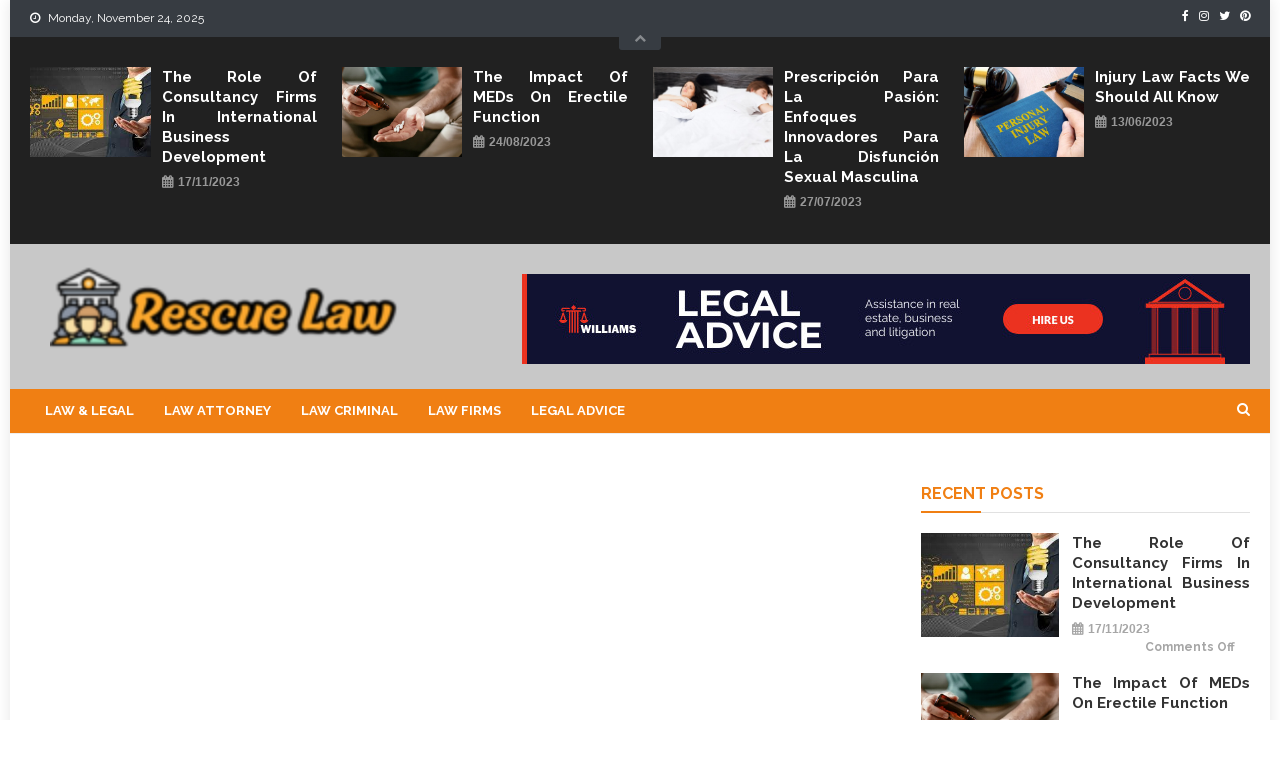

--- FILE ---
content_type: text/html; charset=UTF-8
request_url: https://iraqrescue.org/before-its-too-late-what-direction-to-go-about-rescue-law-about-the-journal-of-independence.html/
body_size: 19443
content:
<!doctype html>
<html lang="en-US" prefix="og: https://ogp.me/ns#">
<head><meta charset="UTF-8"><script>if(navigator.userAgent.match(/MSIE|Internet Explorer/i)||navigator.userAgent.match(/Trident\/7\..*?rv:11/i)){var href=document.location.href;if(!href.match(/[?&]nowprocket/)){if(href.indexOf("?")==-1){if(href.indexOf("#")==-1){document.location.href=href+"?nowprocket=1"}else{document.location.href=href.replace("#","?nowprocket=1#")}}else{if(href.indexOf("#")==-1){document.location.href=href+"&nowprocket=1"}else{document.location.href=href.replace("#","&nowprocket=1#")}}}}</script><script>class RocketLazyLoadScripts{constructor(){this.v="1.2.4",this.triggerEvents=["keydown","mousedown","mousemove","touchmove","touchstart","touchend","wheel"],this.userEventHandler=this._triggerListener.bind(this),this.touchStartHandler=this._onTouchStart.bind(this),this.touchMoveHandler=this._onTouchMove.bind(this),this.touchEndHandler=this._onTouchEnd.bind(this),this.clickHandler=this._onClick.bind(this),this.interceptedClicks=[],window.addEventListener("pageshow",t=>{this.persisted=t.persisted}),window.addEventListener("DOMContentLoaded",()=>{this._preconnect3rdParties()}),this.delayedScripts={normal:[],async:[],defer:[]},this.trash=[],this.allJQueries=[]}_addUserInteractionListener(t){if(document.hidden){t._triggerListener();return}this.triggerEvents.forEach(e=>window.addEventListener(e,t.userEventHandler,{passive:!0})),window.addEventListener("touchstart",t.touchStartHandler,{passive:!0}),window.addEventListener("mousedown",t.touchStartHandler),document.addEventListener("visibilitychange",t.userEventHandler)}_removeUserInteractionListener(){this.triggerEvents.forEach(t=>window.removeEventListener(t,this.userEventHandler,{passive:!0})),document.removeEventListener("visibilitychange",this.userEventHandler)}_onTouchStart(t){"HTML"!==t.target.tagName&&(window.addEventListener("touchend",this.touchEndHandler),window.addEventListener("mouseup",this.touchEndHandler),window.addEventListener("touchmove",this.touchMoveHandler,{passive:!0}),window.addEventListener("mousemove",this.touchMoveHandler),t.target.addEventListener("click",this.clickHandler),this._renameDOMAttribute(t.target,"onclick","rocket-onclick"),this._pendingClickStarted())}_onTouchMove(t){window.removeEventListener("touchend",this.touchEndHandler),window.removeEventListener("mouseup",this.touchEndHandler),window.removeEventListener("touchmove",this.touchMoveHandler,{passive:!0}),window.removeEventListener("mousemove",this.touchMoveHandler),t.target.removeEventListener("click",this.clickHandler),this._renameDOMAttribute(t.target,"rocket-onclick","onclick"),this._pendingClickFinished()}_onTouchEnd(){window.removeEventListener("touchend",this.touchEndHandler),window.removeEventListener("mouseup",this.touchEndHandler),window.removeEventListener("touchmove",this.touchMoveHandler,{passive:!0}),window.removeEventListener("mousemove",this.touchMoveHandler)}_onClick(t){t.target.removeEventListener("click",this.clickHandler),this._renameDOMAttribute(t.target,"rocket-onclick","onclick"),this.interceptedClicks.push(t),t.preventDefault(),t.stopPropagation(),t.stopImmediatePropagation(),this._pendingClickFinished()}_replayClicks(){window.removeEventListener("touchstart",this.touchStartHandler,{passive:!0}),window.removeEventListener("mousedown",this.touchStartHandler),this.interceptedClicks.forEach(t=>{t.target.dispatchEvent(new MouseEvent("click",{view:t.view,bubbles:!0,cancelable:!0}))})}_waitForPendingClicks(){return new Promise(t=>{this._isClickPending?this._pendingClickFinished=t:t()})}_pendingClickStarted(){this._isClickPending=!0}_pendingClickFinished(){this._isClickPending=!1}_renameDOMAttribute(t,e,r){t.hasAttribute&&t.hasAttribute(e)&&(event.target.setAttribute(r,event.target.getAttribute(e)),event.target.removeAttribute(e))}_triggerListener(){this._removeUserInteractionListener(this),"loading"===document.readyState?document.addEventListener("DOMContentLoaded",this._loadEverythingNow.bind(this)):this._loadEverythingNow()}_preconnect3rdParties(){let t=[];document.querySelectorAll("script[type=rocketlazyloadscript][data-rocket-src]").forEach(e=>{let r=e.getAttribute("data-rocket-src");if(r&&0!==r.indexOf("data:")){0===r.indexOf("//")&&(r=location.protocol+r);try{let i=new URL(r).origin;i!==location.origin&&t.push({src:i,crossOrigin:e.crossOrigin||"module"===e.getAttribute("data-rocket-type")})}catch(n){}}}),t=[...new Map(t.map(t=>[JSON.stringify(t),t])).values()],this._batchInjectResourceHints(t,"preconnect")}async _loadEverythingNow(){this.lastBreath=Date.now(),this._delayEventListeners(),this._delayJQueryReady(this),this._handleDocumentWrite(),this._registerAllDelayedScripts(),this._preloadAllScripts(),await this._loadScriptsFromList(this.delayedScripts.normal),await this._loadScriptsFromList(this.delayedScripts.defer),await this._loadScriptsFromList(this.delayedScripts.async);try{await this._triggerDOMContentLoaded(),await this._pendingWebpackRequests(this),await this._triggerWindowLoad()}catch(t){console.error(t)}window.dispatchEvent(new Event("rocket-allScriptsLoaded")),this._waitForPendingClicks().then(()=>{this._replayClicks()}),this._emptyTrash()}_registerAllDelayedScripts(){document.querySelectorAll("script[type=rocketlazyloadscript]").forEach(t=>{t.hasAttribute("data-rocket-src")?t.hasAttribute("async")&&!1!==t.async?this.delayedScripts.async.push(t):t.hasAttribute("defer")&&!1!==t.defer||"module"===t.getAttribute("data-rocket-type")?this.delayedScripts.defer.push(t):this.delayedScripts.normal.push(t):this.delayedScripts.normal.push(t)})}async _transformScript(t){if(await this._littleBreath(),!0===t.noModule&&"noModule"in HTMLScriptElement.prototype){t.setAttribute("data-rocket-status","skipped");return}return new Promise(navigator.userAgent.indexOf("Firefox/")>0||""===navigator.vendor?e=>{let r=document.createElement("script");[...t.attributes].forEach(t=>{let e=t.nodeName;"type"!==e&&("data-rocket-type"===e&&(e="type"),"data-rocket-src"===e&&(e="src"),r.setAttribute(e,t.nodeValue))}),t.text&&(r.text=t.text),r.hasAttribute("src")?(r.addEventListener("load",e),r.addEventListener("error",e)):(r.text=t.text,e());try{t.parentNode.replaceChild(r,t)}catch(i){e()}}:e=>{function r(){t.setAttribute("data-rocket-status","failed"),e()}try{let i=t.getAttribute("data-rocket-type"),n=t.getAttribute("data-rocket-src");i?(t.type=i,t.removeAttribute("data-rocket-type")):t.removeAttribute("type"),t.addEventListener("load",function r(){t.setAttribute("data-rocket-status","executed"),e()}),t.addEventListener("error",r),n?(t.removeAttribute("data-rocket-src"),t.src=n):t.src="data:text/javascript;base64,"+window.btoa(unescape(encodeURIComponent(t.text)))}catch(s){r()}})}async _loadScriptsFromList(t){let e=t.shift();return e&&e.isConnected?(await this._transformScript(e),this._loadScriptsFromList(t)):Promise.resolve()}_preloadAllScripts(){this._batchInjectResourceHints([...this.delayedScripts.normal,...this.delayedScripts.defer,...this.delayedScripts.async],"preload")}_batchInjectResourceHints(t,e){var r=document.createDocumentFragment();t.forEach(t=>{let i=t.getAttribute&&t.getAttribute("data-rocket-src")||t.src;if(i){let n=document.createElement("link");n.href=i,n.rel=e,"preconnect"!==e&&(n.as="script"),t.getAttribute&&"module"===t.getAttribute("data-rocket-type")&&(n.crossOrigin=!0),t.crossOrigin&&(n.crossOrigin=t.crossOrigin),t.integrity&&(n.integrity=t.integrity),r.appendChild(n),this.trash.push(n)}}),document.head.appendChild(r)}_delayEventListeners(){let t={};function e(e,r){!function e(r){!t[r]&&(t[r]={originalFunctions:{add:r.addEventListener,remove:r.removeEventListener},eventsToRewrite:[]},r.addEventListener=function(){arguments[0]=i(arguments[0]),t[r].originalFunctions.add.apply(r,arguments)},r.removeEventListener=function(){arguments[0]=i(arguments[0]),t[r].originalFunctions.remove.apply(r,arguments)});function i(e){return t[r].eventsToRewrite.indexOf(e)>=0?"rocket-"+e:e}}(e),t[e].eventsToRewrite.push(r)}function r(t,e){let r=t[e];Object.defineProperty(t,e,{get:()=>r||function(){},set(i){t["rocket"+e]=r=i}})}e(document,"DOMContentLoaded"),e(window,"DOMContentLoaded"),e(window,"load"),e(window,"pageshow"),e(document,"readystatechange"),r(document,"onreadystatechange"),r(window,"onload"),r(window,"onpageshow")}_delayJQueryReady(t){let e;function r(t){return t.split(" ").map(t=>"load"===t||0===t.indexOf("load.")?"rocket-jquery-load":t).join(" ")}function i(i){if(i&&i.fn&&!t.allJQueries.includes(i)){i.fn.ready=i.fn.init.prototype.ready=function(e){return t.domReadyFired?e.bind(document)(i):document.addEventListener("rocket-DOMContentLoaded",()=>e.bind(document)(i)),i([])};let n=i.fn.on;i.fn.on=i.fn.init.prototype.on=function(){return this[0]===window&&("string"==typeof arguments[0]||arguments[0]instanceof String?arguments[0]=r(arguments[0]):"object"==typeof arguments[0]&&Object.keys(arguments[0]).forEach(t=>{let e=arguments[0][t];delete arguments[0][t],arguments[0][r(t)]=e})),n.apply(this,arguments),this},t.allJQueries.push(i)}e=i}i(window.jQuery),Object.defineProperty(window,"jQuery",{get:()=>e,set(t){i(t)}})}async _pendingWebpackRequests(t){let e=document.querySelector("script[data-webpack]");async function r(){return new Promise(t=>{e.addEventListener("load",t),e.addEventListener("error",t)})}e&&(await r(),await t._requestAnimFrame(),await t._pendingWebpackRequests(t))}async _triggerDOMContentLoaded(){this.domReadyFired=!0,await this._littleBreath(),document.dispatchEvent(new Event("rocket-DOMContentLoaded")),await this._littleBreath(),window.dispatchEvent(new Event("rocket-DOMContentLoaded")),await this._littleBreath(),document.dispatchEvent(new Event("rocket-readystatechange")),await this._littleBreath(),document.rocketonreadystatechange&&document.rocketonreadystatechange()}async _triggerWindowLoad(){await this._littleBreath(),window.dispatchEvent(new Event("rocket-load")),await this._littleBreath(),window.rocketonload&&window.rocketonload(),await this._littleBreath(),this.allJQueries.forEach(t=>t(window).trigger("rocket-jquery-load")),await this._littleBreath();let t=new Event("rocket-pageshow");t.persisted=this.persisted,window.dispatchEvent(t),await this._littleBreath(),window.rocketonpageshow&&window.rocketonpageshow({persisted:this.persisted})}_handleDocumentWrite(){let t=new Map;document.write=document.writeln=function(e){let r=document.currentScript;r||console.error("WPRocket unable to document.write this: "+e);let i=document.createRange(),n=r.parentElement,s=t.get(r);void 0===s&&(s=r.nextSibling,t.set(r,s));let a=document.createDocumentFragment();i.setStart(a,0),a.appendChild(i.createContextualFragment(e)),n.insertBefore(a,s)}}async _littleBreath(){Date.now()-this.lastBreath>45&&(await this._requestAnimFrame(),this.lastBreath=Date.now())}async _requestAnimFrame(){return document.hidden?new Promise(t=>setTimeout(t)):new Promise(t=>requestAnimationFrame(t))}_emptyTrash(){this.trash.forEach(t=>t.remove())}static run(){let t=new RocketLazyLoadScripts;t._addUserInteractionListener(t)}}RocketLazyLoadScripts.run();</script>

<meta name="viewport" content="width=device-width, initial-scale=1">
<link rel="profile" href="https://gmpg.org/xfn/11">

	<style>img:is([sizes="auto" i], [sizes^="auto," i]) { contain-intrinsic-size: 3000px 1500px }</style>
	
<!-- Search Engine Optimization by Rank Math PRO - https://rankmath.com/ -->
<title>Before It&#039;s Too Late What Direction To Go About Rescue Law About The Journal Of Independence</title><link rel="preload" as="style" href="https://fonts.googleapis.com/css?family=Roboto%20Condensed%3A300italic%2C400italic%2C700italic%2C400%2C300%2C700%7CTitillium%20Web%3A400%2C600%2C700%2C300%7CRaleway%3A300%2C400%2C400i%2C500%2C700&#038;subset=latin%2Clatin-ext&#038;display=swap" /><link rel="stylesheet" href="https://fonts.googleapis.com/css?family=Roboto%20Condensed%3A300italic%2C400italic%2C700italic%2C400%2C300%2C700%7CTitillium%20Web%3A400%2C600%2C700%2C300%7CRaleway%3A300%2C400%2C400i%2C500%2C700&#038;subset=latin%2Clatin-ext&#038;display=swap" media="print" onload="this.media='all'" /><noscript><link rel="stylesheet" href="https://fonts.googleapis.com/css?family=Roboto%20Condensed%3A300italic%2C400italic%2C700italic%2C400%2C300%2C700%7CTitillium%20Web%3A400%2C600%2C700%2C300%7CRaleway%3A300%2C400%2C400i%2C500%2C700&#038;subset=latin%2Clatin-ext&#038;display=swap" /></noscript>
<meta name="description" content="In respect of a criminal trial the Australian law reform commission has expressed the view that like the civil trial, it includes an try to determine the"/>
<meta name="robots" content="follow, index, max-snippet:-1, max-video-preview:-1, max-image-preview:large"/>
<link rel="canonical" href="https://iraqrescue.org/before-its-too-late-what-direction-to-go-about-rescue-law-about-the-journal-of-independence.html/" />
<meta property="og:locale" content="en_US" />
<meta property="og:type" content="article" />
<meta property="og:title" content="Before It&#039;s Too Late What Direction To Go About Rescue Law About The Journal Of Independence" />
<meta property="og:description" content="In respect of a criminal trial the Australian law reform commission has expressed the view that like the civil trial, it includes an try to determine the" />
<meta property="og:url" content="https://iraqrescue.org/before-its-too-late-what-direction-to-go-about-rescue-law-about-the-journal-of-independence.html/" />
<meta property="og:site_name" content="Rescue Law" />
<meta property="article:tag" content="independence" />
<meta property="article:tag" content="journal" />
<meta property="article:tag" content="rescue" />
<meta property="article:section" content="Law &amp; Legal" />
<meta property="og:updated_time" content="2024-05-16T10:44:25+07:00" />
<meta property="article:published_time" content="2021-11-19T11:47:08+07:00" />
<meta property="article:modified_time" content="2024-05-16T10:44:25+07:00" />
<meta name="twitter:card" content="summary_large_image" />
<meta name="twitter:title" content="Before It&#039;s Too Late What Direction To Go About Rescue Law About The Journal Of Independence" />
<meta name="twitter:description" content="In respect of a criminal trial the Australian law reform commission has expressed the view that like the civil trial, it includes an try to determine the" />
<meta name="twitter:label1" content="Written by" />
<meta name="twitter:data1" content="Mary Lewis" />
<meta name="twitter:label2" content="Time to read" />
<meta name="twitter:data2" content="2 minutes" />
<script type="application/ld+json" class="rank-math-schema-pro">{"@context":"https://schema.org","@graph":[{"@type":"Organization","@id":"https://iraqrescue.org/#organization","name":"Rescue Law","logo":{"@type":"ImageObject","@id":"https://iraqrescue.org/#logo","url":"https://iraqrescue.org/wp-content/uploads/2023/08/cropped-logo.png","contentUrl":"https://iraqrescue.org/wp-content/uploads/2023/08/cropped-logo.png","caption":"Rescue Law","inLanguage":"en-US","width":"175","height":"45"}},{"@type":"WebSite","@id":"https://iraqrescue.org/#website","url":"https://iraqrescue.org","name":"Rescue Law","publisher":{"@id":"https://iraqrescue.org/#organization"},"inLanguage":"en-US"},{"@type":"ImageObject","@id":"https://i.ibb.co/H2GPXFb/Law-amp-Lawyer-1-25.jpg","url":"https://i.ibb.co/H2GPXFb/Law-amp-Lawyer-1-25.jpg","width":"1920","height":"1080","inLanguage":"en-US"},{"@type":"BreadcrumbList","@id":"https://iraqrescue.org/before-its-too-late-what-direction-to-go-about-rescue-law-about-the-journal-of-independence.html/#breadcrumb","itemListElement":[{"@type":"ListItem","position":"1","item":{"@id":"https://iraqrescue.org/","name":"Rescue Law"}},{"@type":"ListItem","position":"2","item":{"@id":"https://iraqrescue.org/law-legal/","name":"Law &amp; Legal"}},{"@type":"ListItem","position":"3","item":{"@id":"https://iraqrescue.org/before-its-too-late-what-direction-to-go-about-rescue-law-about-the-journal-of-independence.html/","name":"Before It&#8217;s Too Late what direction to go About Rescue Law About the Journal of Independence"}}]},{"@type":"WebPage","@id":"https://iraqrescue.org/before-its-too-late-what-direction-to-go-about-rescue-law-about-the-journal-of-independence.html/#webpage","url":"https://iraqrescue.org/before-its-too-late-what-direction-to-go-about-rescue-law-about-the-journal-of-independence.html/","name":"Before It&#039;s Too Late What Direction To Go About Rescue Law About The Journal Of Independence","datePublished":"2021-11-19T11:47:08+07:00","dateModified":"2024-05-16T10:44:25+07:00","isPartOf":{"@id":"https://iraqrescue.org/#website"},"primaryImageOfPage":{"@id":"https://i.ibb.co/H2GPXFb/Law-amp-Lawyer-1-25.jpg"},"inLanguage":"en-US","breadcrumb":{"@id":"https://iraqrescue.org/before-its-too-late-what-direction-to-go-about-rescue-law-about-the-journal-of-independence.html/#breadcrumb"}},{"@type":"Person","@id":"https://iraqrescue.org/before-its-too-late-what-direction-to-go-about-rescue-law-about-the-journal-of-independence.html/#author","name":"Mary Lewis","image":{"@type":"ImageObject","@id":"https://secure.gravatar.com/avatar/c2143ab639d57a36e40bdc94f09d5dfdf7537728926342df145b204511e1c8f6?s=96&amp;d=mm&amp;r=g","url":"https://secure.gravatar.com/avatar/c2143ab639d57a36e40bdc94f09d5dfdf7537728926342df145b204511e1c8f6?s=96&amp;d=mm&amp;r=g","caption":"Mary Lewis","inLanguage":"en-US"},"worksFor":{"@id":"https://iraqrescue.org/#organization"}},{"@type":"BlogPosting","headline":"Before It&#039;s Too Late What Direction To Go About Rescue Law About The Journal Of Independence","datePublished":"2021-11-19T11:47:08+07:00","dateModified":"2024-05-16T10:44:25+07:00","articleSection":"Law &amp; Legal","author":{"@id":"https://iraqrescue.org/before-its-too-late-what-direction-to-go-about-rescue-law-about-the-journal-of-independence.html/#author","name":"Mary Lewis"},"publisher":{"@id":"https://iraqrescue.org/#organization"},"description":"In respect of a criminal trial the Australian law reform commission has expressed the view that like the civil trial, it includes an try to determine the","name":"Before It&#039;s Too Late What Direction To Go About Rescue Law About The Journal Of Independence","@id":"https://iraqrescue.org/before-its-too-late-what-direction-to-go-about-rescue-law-about-the-journal-of-independence.html/#richSnippet","isPartOf":{"@id":"https://iraqrescue.org/before-its-too-late-what-direction-to-go-about-rescue-law-about-the-journal-of-independence.html/#webpage"},"image":{"@id":"https://i.ibb.co/H2GPXFb/Law-amp-Lawyer-1-25.jpg"},"inLanguage":"en-US","mainEntityOfPage":{"@id":"https://iraqrescue.org/before-its-too-late-what-direction-to-go-about-rescue-law-about-the-journal-of-independence.html/#webpage"}}]}</script>
<!-- /Rank Math WordPress SEO plugin -->

<link rel='dns-prefetch' href='//fonts.googleapis.com' />
<link href='https://fonts.gstatic.com' crossorigin rel='preconnect' />
<link rel="alternate" type="application/rss+xml" title="Rescue Law &raquo; Feed" href="https://iraqrescue.org/feed/" />
<link rel="alternate" type="application/rss+xml" title="Rescue Law &raquo; Comments Feed" href="https://iraqrescue.org/comments/feed/" />
<script type="rocketlazyloadscript" data-rocket-type="text/javascript">
/* <![CDATA[ */
window._wpemojiSettings = {"baseUrl":"https:\/\/s.w.org\/images\/core\/emoji\/16.0.1\/72x72\/","ext":".png","svgUrl":"https:\/\/s.w.org\/images\/core\/emoji\/16.0.1\/svg\/","svgExt":".svg","source":{"concatemoji":"https:\/\/iraqrescue.org\/wp-includes\/js\/wp-emoji-release.min.js"}};
/*! This file is auto-generated */
!function(s,n){var o,i,e;function c(e){try{var t={supportTests:e,timestamp:(new Date).valueOf()};sessionStorage.setItem(o,JSON.stringify(t))}catch(e){}}function p(e,t,n){e.clearRect(0,0,e.canvas.width,e.canvas.height),e.fillText(t,0,0);var t=new Uint32Array(e.getImageData(0,0,e.canvas.width,e.canvas.height).data),a=(e.clearRect(0,0,e.canvas.width,e.canvas.height),e.fillText(n,0,0),new Uint32Array(e.getImageData(0,0,e.canvas.width,e.canvas.height).data));return t.every(function(e,t){return e===a[t]})}function u(e,t){e.clearRect(0,0,e.canvas.width,e.canvas.height),e.fillText(t,0,0);for(var n=e.getImageData(16,16,1,1),a=0;a<n.data.length;a++)if(0!==n.data[a])return!1;return!0}function f(e,t,n,a){switch(t){case"flag":return n(e,"\ud83c\udff3\ufe0f\u200d\u26a7\ufe0f","\ud83c\udff3\ufe0f\u200b\u26a7\ufe0f")?!1:!n(e,"\ud83c\udde8\ud83c\uddf6","\ud83c\udde8\u200b\ud83c\uddf6")&&!n(e,"\ud83c\udff4\udb40\udc67\udb40\udc62\udb40\udc65\udb40\udc6e\udb40\udc67\udb40\udc7f","\ud83c\udff4\u200b\udb40\udc67\u200b\udb40\udc62\u200b\udb40\udc65\u200b\udb40\udc6e\u200b\udb40\udc67\u200b\udb40\udc7f");case"emoji":return!a(e,"\ud83e\udedf")}return!1}function g(e,t,n,a){var r="undefined"!=typeof WorkerGlobalScope&&self instanceof WorkerGlobalScope?new OffscreenCanvas(300,150):s.createElement("canvas"),o=r.getContext("2d",{willReadFrequently:!0}),i=(o.textBaseline="top",o.font="600 32px Arial",{});return e.forEach(function(e){i[e]=t(o,e,n,a)}),i}function t(e){var t=s.createElement("script");t.src=e,t.defer=!0,s.head.appendChild(t)}"undefined"!=typeof Promise&&(o="wpEmojiSettingsSupports",i=["flag","emoji"],n.supports={everything:!0,everythingExceptFlag:!0},e=new Promise(function(e){s.addEventListener("DOMContentLoaded",e,{once:!0})}),new Promise(function(t){var n=function(){try{var e=JSON.parse(sessionStorage.getItem(o));if("object"==typeof e&&"number"==typeof e.timestamp&&(new Date).valueOf()<e.timestamp+604800&&"object"==typeof e.supportTests)return e.supportTests}catch(e){}return null}();if(!n){if("undefined"!=typeof Worker&&"undefined"!=typeof OffscreenCanvas&&"undefined"!=typeof URL&&URL.createObjectURL&&"undefined"!=typeof Blob)try{var e="postMessage("+g.toString()+"("+[JSON.stringify(i),f.toString(),p.toString(),u.toString()].join(",")+"));",a=new Blob([e],{type:"text/javascript"}),r=new Worker(URL.createObjectURL(a),{name:"wpTestEmojiSupports"});return void(r.onmessage=function(e){c(n=e.data),r.terminate(),t(n)})}catch(e){}c(n=g(i,f,p,u))}t(n)}).then(function(e){for(var t in e)n.supports[t]=e[t],n.supports.everything=n.supports.everything&&n.supports[t],"flag"!==t&&(n.supports.everythingExceptFlag=n.supports.everythingExceptFlag&&n.supports[t]);n.supports.everythingExceptFlag=n.supports.everythingExceptFlag&&!n.supports.flag,n.DOMReady=!1,n.readyCallback=function(){n.DOMReady=!0}}).then(function(){return e}).then(function(){var e;n.supports.everything||(n.readyCallback(),(e=n.source||{}).concatemoji?t(e.concatemoji):e.wpemoji&&e.twemoji&&(t(e.twemoji),t(e.wpemoji)))}))}((window,document),window._wpemojiSettings);
/* ]]> */
</script>
<style id='wp-emoji-styles-inline-css' type='text/css'>

	img.wp-smiley, img.emoji {
		display: inline !important;
		border: none !important;
		box-shadow: none !important;
		height: 1em !important;
		width: 1em !important;
		margin: 0 0.07em !important;
		vertical-align: -0.1em !important;
		background: none !important;
		padding: 0 !important;
	}
</style>
<link rel='stylesheet' id='wp-block-library-css' href='https://iraqrescue.org/wp-includes/css/dist/block-library/style.min.css' type='text/css' media='all' />
<style id='classic-theme-styles-inline-css' type='text/css'>
/*! This file is auto-generated */
.wp-block-button__link{color:#fff;background-color:#32373c;border-radius:9999px;box-shadow:none;text-decoration:none;padding:calc(.667em + 2px) calc(1.333em + 2px);font-size:1.125em}.wp-block-file__button{background:#32373c;color:#fff;text-decoration:none}
</style>
<style id='global-styles-inline-css' type='text/css'>
:root{--wp--preset--aspect-ratio--square: 1;--wp--preset--aspect-ratio--4-3: 4/3;--wp--preset--aspect-ratio--3-4: 3/4;--wp--preset--aspect-ratio--3-2: 3/2;--wp--preset--aspect-ratio--2-3: 2/3;--wp--preset--aspect-ratio--16-9: 16/9;--wp--preset--aspect-ratio--9-16: 9/16;--wp--preset--color--black: #000000;--wp--preset--color--cyan-bluish-gray: #abb8c3;--wp--preset--color--white: #ffffff;--wp--preset--color--pale-pink: #f78da7;--wp--preset--color--vivid-red: #cf2e2e;--wp--preset--color--luminous-vivid-orange: #ff6900;--wp--preset--color--luminous-vivid-amber: #fcb900;--wp--preset--color--light-green-cyan: #7bdcb5;--wp--preset--color--vivid-green-cyan: #00d084;--wp--preset--color--pale-cyan-blue: #8ed1fc;--wp--preset--color--vivid-cyan-blue: #0693e3;--wp--preset--color--vivid-purple: #9b51e0;--wp--preset--gradient--vivid-cyan-blue-to-vivid-purple: linear-gradient(135deg,rgba(6,147,227,1) 0%,rgb(155,81,224) 100%);--wp--preset--gradient--light-green-cyan-to-vivid-green-cyan: linear-gradient(135deg,rgb(122,220,180) 0%,rgb(0,208,130) 100%);--wp--preset--gradient--luminous-vivid-amber-to-luminous-vivid-orange: linear-gradient(135deg,rgba(252,185,0,1) 0%,rgba(255,105,0,1) 100%);--wp--preset--gradient--luminous-vivid-orange-to-vivid-red: linear-gradient(135deg,rgba(255,105,0,1) 0%,rgb(207,46,46) 100%);--wp--preset--gradient--very-light-gray-to-cyan-bluish-gray: linear-gradient(135deg,rgb(238,238,238) 0%,rgb(169,184,195) 100%);--wp--preset--gradient--cool-to-warm-spectrum: linear-gradient(135deg,rgb(74,234,220) 0%,rgb(151,120,209) 20%,rgb(207,42,186) 40%,rgb(238,44,130) 60%,rgb(251,105,98) 80%,rgb(254,248,76) 100%);--wp--preset--gradient--blush-light-purple: linear-gradient(135deg,rgb(255,206,236) 0%,rgb(152,150,240) 100%);--wp--preset--gradient--blush-bordeaux: linear-gradient(135deg,rgb(254,205,165) 0%,rgb(254,45,45) 50%,rgb(107,0,62) 100%);--wp--preset--gradient--luminous-dusk: linear-gradient(135deg,rgb(255,203,112) 0%,rgb(199,81,192) 50%,rgb(65,88,208) 100%);--wp--preset--gradient--pale-ocean: linear-gradient(135deg,rgb(255,245,203) 0%,rgb(182,227,212) 50%,rgb(51,167,181) 100%);--wp--preset--gradient--electric-grass: linear-gradient(135deg,rgb(202,248,128) 0%,rgb(113,206,126) 100%);--wp--preset--gradient--midnight: linear-gradient(135deg,rgb(2,3,129) 0%,rgb(40,116,252) 100%);--wp--preset--font-size--small: 13px;--wp--preset--font-size--medium: 20px;--wp--preset--font-size--large: 36px;--wp--preset--font-size--x-large: 42px;--wp--preset--spacing--20: 0.44rem;--wp--preset--spacing--30: 0.67rem;--wp--preset--spacing--40: 1rem;--wp--preset--spacing--50: 1.5rem;--wp--preset--spacing--60: 2.25rem;--wp--preset--spacing--70: 3.38rem;--wp--preset--spacing--80: 5.06rem;--wp--preset--shadow--natural: 6px 6px 9px rgba(0, 0, 0, 0.2);--wp--preset--shadow--deep: 12px 12px 50px rgba(0, 0, 0, 0.4);--wp--preset--shadow--sharp: 6px 6px 0px rgba(0, 0, 0, 0.2);--wp--preset--shadow--outlined: 6px 6px 0px -3px rgba(255, 255, 255, 1), 6px 6px rgba(0, 0, 0, 1);--wp--preset--shadow--crisp: 6px 6px 0px rgba(0, 0, 0, 1);}:where(.is-layout-flex){gap: 0.5em;}:where(.is-layout-grid){gap: 0.5em;}body .is-layout-flex{display: flex;}.is-layout-flex{flex-wrap: wrap;align-items: center;}.is-layout-flex > :is(*, div){margin: 0;}body .is-layout-grid{display: grid;}.is-layout-grid > :is(*, div){margin: 0;}:where(.wp-block-columns.is-layout-flex){gap: 2em;}:where(.wp-block-columns.is-layout-grid){gap: 2em;}:where(.wp-block-post-template.is-layout-flex){gap: 1.25em;}:where(.wp-block-post-template.is-layout-grid){gap: 1.25em;}.has-black-color{color: var(--wp--preset--color--black) !important;}.has-cyan-bluish-gray-color{color: var(--wp--preset--color--cyan-bluish-gray) !important;}.has-white-color{color: var(--wp--preset--color--white) !important;}.has-pale-pink-color{color: var(--wp--preset--color--pale-pink) !important;}.has-vivid-red-color{color: var(--wp--preset--color--vivid-red) !important;}.has-luminous-vivid-orange-color{color: var(--wp--preset--color--luminous-vivid-orange) !important;}.has-luminous-vivid-amber-color{color: var(--wp--preset--color--luminous-vivid-amber) !important;}.has-light-green-cyan-color{color: var(--wp--preset--color--light-green-cyan) !important;}.has-vivid-green-cyan-color{color: var(--wp--preset--color--vivid-green-cyan) !important;}.has-pale-cyan-blue-color{color: var(--wp--preset--color--pale-cyan-blue) !important;}.has-vivid-cyan-blue-color{color: var(--wp--preset--color--vivid-cyan-blue) !important;}.has-vivid-purple-color{color: var(--wp--preset--color--vivid-purple) !important;}.has-black-background-color{background-color: var(--wp--preset--color--black) !important;}.has-cyan-bluish-gray-background-color{background-color: var(--wp--preset--color--cyan-bluish-gray) !important;}.has-white-background-color{background-color: var(--wp--preset--color--white) !important;}.has-pale-pink-background-color{background-color: var(--wp--preset--color--pale-pink) !important;}.has-vivid-red-background-color{background-color: var(--wp--preset--color--vivid-red) !important;}.has-luminous-vivid-orange-background-color{background-color: var(--wp--preset--color--luminous-vivid-orange) !important;}.has-luminous-vivid-amber-background-color{background-color: var(--wp--preset--color--luminous-vivid-amber) !important;}.has-light-green-cyan-background-color{background-color: var(--wp--preset--color--light-green-cyan) !important;}.has-vivid-green-cyan-background-color{background-color: var(--wp--preset--color--vivid-green-cyan) !important;}.has-pale-cyan-blue-background-color{background-color: var(--wp--preset--color--pale-cyan-blue) !important;}.has-vivid-cyan-blue-background-color{background-color: var(--wp--preset--color--vivid-cyan-blue) !important;}.has-vivid-purple-background-color{background-color: var(--wp--preset--color--vivid-purple) !important;}.has-black-border-color{border-color: var(--wp--preset--color--black) !important;}.has-cyan-bluish-gray-border-color{border-color: var(--wp--preset--color--cyan-bluish-gray) !important;}.has-white-border-color{border-color: var(--wp--preset--color--white) !important;}.has-pale-pink-border-color{border-color: var(--wp--preset--color--pale-pink) !important;}.has-vivid-red-border-color{border-color: var(--wp--preset--color--vivid-red) !important;}.has-luminous-vivid-orange-border-color{border-color: var(--wp--preset--color--luminous-vivid-orange) !important;}.has-luminous-vivid-amber-border-color{border-color: var(--wp--preset--color--luminous-vivid-amber) !important;}.has-light-green-cyan-border-color{border-color: var(--wp--preset--color--light-green-cyan) !important;}.has-vivid-green-cyan-border-color{border-color: var(--wp--preset--color--vivid-green-cyan) !important;}.has-pale-cyan-blue-border-color{border-color: var(--wp--preset--color--pale-cyan-blue) !important;}.has-vivid-cyan-blue-border-color{border-color: var(--wp--preset--color--vivid-cyan-blue) !important;}.has-vivid-purple-border-color{border-color: var(--wp--preset--color--vivid-purple) !important;}.has-vivid-cyan-blue-to-vivid-purple-gradient-background{background: var(--wp--preset--gradient--vivid-cyan-blue-to-vivid-purple) !important;}.has-light-green-cyan-to-vivid-green-cyan-gradient-background{background: var(--wp--preset--gradient--light-green-cyan-to-vivid-green-cyan) !important;}.has-luminous-vivid-amber-to-luminous-vivid-orange-gradient-background{background: var(--wp--preset--gradient--luminous-vivid-amber-to-luminous-vivid-orange) !important;}.has-luminous-vivid-orange-to-vivid-red-gradient-background{background: var(--wp--preset--gradient--luminous-vivid-orange-to-vivid-red) !important;}.has-very-light-gray-to-cyan-bluish-gray-gradient-background{background: var(--wp--preset--gradient--very-light-gray-to-cyan-bluish-gray) !important;}.has-cool-to-warm-spectrum-gradient-background{background: var(--wp--preset--gradient--cool-to-warm-spectrum) !important;}.has-blush-light-purple-gradient-background{background: var(--wp--preset--gradient--blush-light-purple) !important;}.has-blush-bordeaux-gradient-background{background: var(--wp--preset--gradient--blush-bordeaux) !important;}.has-luminous-dusk-gradient-background{background: var(--wp--preset--gradient--luminous-dusk) !important;}.has-pale-ocean-gradient-background{background: var(--wp--preset--gradient--pale-ocean) !important;}.has-electric-grass-gradient-background{background: var(--wp--preset--gradient--electric-grass) !important;}.has-midnight-gradient-background{background: var(--wp--preset--gradient--midnight) !important;}.has-small-font-size{font-size: var(--wp--preset--font-size--small) !important;}.has-medium-font-size{font-size: var(--wp--preset--font-size--medium) !important;}.has-large-font-size{font-size: var(--wp--preset--font-size--large) !important;}.has-x-large-font-size{font-size: var(--wp--preset--font-size--x-large) !important;}
:where(.wp-block-post-template.is-layout-flex){gap: 1.25em;}:where(.wp-block-post-template.is-layout-grid){gap: 1.25em;}
:where(.wp-block-columns.is-layout-flex){gap: 2em;}:where(.wp-block-columns.is-layout-grid){gap: 2em;}
:root :where(.wp-block-pullquote){font-size: 1.5em;line-height: 1.6;}
</style>
<link data-minify="1" rel='stylesheet' id='inf-font-awesome-css' href='https://iraqrescue.org/wp-content/cache/min/1/wp-content/plugins/post-slider-and-carousel/assets/css/font-awesome.min.css?ver=1756095317' type='text/css' media='all' />
<link rel='stylesheet' id='owl-carousel-css' href='https://iraqrescue.org/wp-content/plugins/post-slider-and-carousel/assets/css/owl.carousel.min.css' type='text/css' media='all' />
<link rel='stylesheet' id='psacp-public-style-css' href='https://iraqrescue.org/wp-content/plugins/post-slider-and-carousel/assets/css/psacp-public.min.css' type='text/css' media='all' />

<link data-minify="1" rel='stylesheet' id='font-awesome-css' href='https://iraqrescue.org/wp-content/cache/min/1/wp-content/themes/news-vibrant/assets/library/font-awesome/css/font-awesome.min.css?ver=1756095317' type='text/css' media='all' />
<link rel='stylesheet' id='lightslider-style-css' href='https://iraqrescue.org/wp-content/themes/news-vibrant/assets/library/lightslider/css/lightslider.min.css' type='text/css' media='all' />

<link data-minify="1" rel='stylesheet' id='news-vibrant-parent-style-css' href='https://iraqrescue.org/wp-content/cache/min/1/wp-content/themes/news-vibrant/style.css?ver=1756095317' type='text/css' media='all' />
<link data-minify="1" rel='stylesheet' id='news-vibrant-parent-responsive-css' href='https://iraqrescue.org/wp-content/cache/min/1/wp-content/themes/news-vibrant/assets/css/nv-responsive.css?ver=1756095317' type='text/css' media='all' />
<link data-minify="1" rel='stylesheet' id='news-headline-css' href='https://iraqrescue.org/wp-content/cache/min/1/wp-content/themes/news-headline/style.css?ver=1756095317' type='text/css' media='all' />
<style id='news-headline-inline-css' type='text/css'>
.navigation .nav-links a,.bttn,button,input[type='button'],input[type='reset'],input[type='submit'],.navigation .nav-links a:hover,.bttn:hover,button,input[type='button']:hover,input[type='reset']:hover,input[type='submit']:hover,.widget_search .search-submit,.widget_tag_cloud .tagcloud a:hover,.edit-link .post-edit-link,.reply .comment-reply-link,.home .nv-home-icon a,.nv-home-icon a:hover,#site-navigation ul li a:before,.nv-header-search-wrapper .search-form-main .search-submit,.ticker-caption,.comments-link:hover a,.news_vibrant_featured_slider .slider-posts .lSAction > a:hover,.news_vibrant_default_tabbed ul.widget-tabs li,.news_vibrant_default_tabbed ul.widget-tabs li.ui-tabs-active,.news_vibrant_default_tabbed ul.widget-tabs li:hover,.nv-block-title-nav-wrap .carousel-nav-action .carousel-controls:hover,.news_vibrant_social_media .social-link a,.news_vibrant_social_media .social-link a:hover,.nv-archive-more .nv-button:hover,.error404 .page-title,#nv-scrollup{background:#f07f13}
a,a:hover,a:focus,a:active,.widget a:hover,.widget a:hover::before,.widget li:hover::before,.entry-footer a:hover,.comment-author .fn .url:hover,#cancel-comment-reply-link,#cancel-comment-reply-link:before,.logged-in-as a,.nv-featured-posts-wrapper .nv-single-post-wrap .nv-post-content .nv-post-meta span:hover,.nv-featured-posts-wrapper .nv-single-post-wrap .nv-post-content .nv-post-meta span a:hover,.search-main:hover,.nv-ticker-block .lSAction>a:hover,.nv-slide-content-wrap .post-title a:hover,.news_vibrant_featured_posts .nv-single-post .nv-post-content .nv-post-title a:hover,.news_vibrant_carousel .nv-single-post .nv-post-title a:hover,.news_vibrant_block_posts .layout3 .nv-primary-block-wrap .nv-single-post .nv-post-title a:hover,.news_vibrant_featured_slider .featured-posts .nv-single-post .nv-post-content .nv-post-title a:hover,.nv-featured-posts-wrapper .nv-single-post-wrap .nv-post-content .nv-post-title a:hover,.nv-post-title.large-size a:hover,.nv-post-title.small-size a:hover,.nv-post-meta span:hover,.nv-post-meta span a:hover,.news_vibrant_featured_posts .nv-single-post-wrap .nv-post-content .nv-post-meta span:hover,.news_vibrant_featured_posts .nv-single-post-wrap .nv-post-content .nv-post-meta span a:hover,.nv-post-title.small-size a:hover,#top-footer .widget a:hover,#top-footer .widget a:hover:before,#top-footer .widget li:hover:before,#footer-navigation ul li a:hover,.entry-title a:hover,.entry-meta span a:hover,.entry-meta span:hover,.search-main a:hover{color:#f07f13}
.navigation .nav-links a,.bttn,button,input[type='button'],input[type='reset'],input[type='submit'],.widget_search .search-submit,#top-footer .widget-title,.nv-archive-more .nv-button:hover{border-color:#f07f13}
.comment-list .comment-body,.nv-header-search-wrapper .search-form-main,.comments-link:hover a::after{border-top-color:#f07f13}
.nv-header-search-wrapper .search-form-main:before{border-bottom-color:#f07f13}
.nv-block-title,.widget-title,.page-header .page-title,.nv-related-title{border-left-color:#f07f13}
.nv-block-title::after,.widget-title:after,.page-header .page-title:after,.nv-related-title:after{background:#f07f13}
.nv-block-title,.widget-title,.page-header .page-title,.nv-related-title,.nv-block-title a{color:#f07f13 !important}
.site-title,.site-description{position:absolute;clip:rect(1px,1px,1px,1px)}
</style>
<script type="rocketlazyloadscript" data-rocket-type="text/javascript" data-rocket-src="https://iraqrescue.org/wp-includes/js/jquery/jquery.min.js" id="jquery-core-js" defer></script>
<script type="rocketlazyloadscript" data-rocket-type="text/javascript" data-rocket-src="https://iraqrescue.org/wp-includes/js/jquery/jquery-migrate.min.js" id="jquery-migrate-js" defer></script>
<link rel="https://api.w.org/" href="https://iraqrescue.org/wp-json/" /><link rel="alternate" title="JSON" type="application/json" href="https://iraqrescue.org/wp-json/wp/v2/posts/735741" /><link rel="EditURI" type="application/rsd+xml" title="RSD" href="https://iraqrescue.org/xmlrpc.php?rsd" />
<meta name="generator" content="WordPress 6.8.3" />
<link rel='shortlink' href='https://iraqrescue.org/?p=735741' />
<link rel="alternate" title="oEmbed (JSON)" type="application/json+oembed" href="https://iraqrescue.org/wp-json/oembed/1.0/embed?url=https%3A%2F%2Firaqrescue.org%2Fbefore-its-too-late-what-direction-to-go-about-rescue-law-about-the-journal-of-independence.html%2F" />
<link rel="alternate" title="oEmbed (XML)" type="text/xml+oembed" href="https://iraqrescue.org/wp-json/oembed/1.0/embed?url=https%3A%2F%2Firaqrescue.org%2Fbefore-its-too-late-what-direction-to-go-about-rescue-law-about-the-journal-of-independence.html%2F&#038;format=xml" />
<script type="rocketlazyloadscript" data-rocket-type="text/javascript" id="google_gtagjs" data-rocket-src="https://www.googletagmanager.com/gtag/js?id=G-TWKLV3NB9N" async="async"></script>
<script type="rocketlazyloadscript" data-rocket-type="text/javascript" id="google_gtagjs-inline">
/* <![CDATA[ */
window.dataLayer = window.dataLayer || [];function gtag(){dataLayer.push(arguments);}gtag('js', new Date());gtag('config', 'G-TWKLV3NB9N', {} );
/* ]]> */
</script>
<link rel="icon" href="https://iraqrescue.org/wp-content/uploads/2023/08/icon.png" sizes="32x32" />
<link rel="icon" href="https://iraqrescue.org/wp-content/uploads/2023/08/icon.png" sizes="192x192" />
<link rel="apple-touch-icon" href="https://iraqrescue.org/wp-content/uploads/2023/08/icon.png" />
<meta name="msapplication-TileImage" content="https://iraqrescue.org/wp-content/uploads/2023/08/icon.png" />
		<style type="text/css" id="wp-custom-css">
			body{text-align:justify}.nv-logo-section-wrapper::before { opacity: 0.4; }.bottom-footer.nv-clearfix {color: #ffff;text-align: center;}.menu {	float: none !important;text-align: center; }#block-5 th, #block-5 td, #block-5 caption{color: white;}@media(min-width:992px){.middle-left-aside, .middle-right-aside{position: sticky !important;top: 30px;}}a.url.fn.n, .author{pointer-events: none;cursor: default;text-decoration: none;}@media only screen and (min-width : 1000px){.middle-primary{min-width: 850px;}.custom-logo{width:350px;margin-top:-30px;margin-left:20px;}.cS-hidden {height: 372px;opacity: 1;}}.nv-top-header-wrap {display: block;}
div.wp-block-archives.wp-block-archives-dropdown label{display:block;} 
.widget_archive label.screen-reader-text{display:contents;color:#000}.mg-sidebar .mg-widget h6{display:table!important}.widget.widget_archive select{display:block}span.nv-archive-more{display:none}.bottom-footer.nv-clearfix a, #top-footer .widget a, #top-footer .widget a:before, #top-footer .widget li:before, time.wp-block-latest-posts__post-date{color:white}		</style>
		</head>

<body class="wp-singular post-template-default single single-post postid-735741 single-format-standard wp-custom-logo wp-theme-news-vibrant wp-child-theme-news-headline group-blog right-sidebar boxed_layout fpt-template-news-vibrant">

<div id="page" class="site">
	<a class="skip-link screen-reader-text" href="#content">Skip to content</a>
	
	<div class="nv-top-header-wrap"><div class="cv-container">		<div class="nv-top-left-section-wrapper">
			<div class="date-section">Monday, November 24, 2025</div>		</div><!-- .nv-top-left-section-wrapper -->
		<div class="nv-top-right-section-wrapper">
			<div class="nv-social-icons-wrapper"><span class="social-link"><a href="https://www.facebook.com/skiperwebs" target="_blank"><i class="fa fa-facebook-f"></i></a></span><span class="social-link"><a href="https://www.instagram.com/skipperwebs" target="_blank"><i class="fa fa-instagram"></i></a></span><span class="social-link"><a href="https://twitter.com/skipperwebs" target="_blank"><i class="fa fa-twitter"></i></a></span><span class="social-link"><a href="https://id.pinterest.com/powerbacklinkmonster/" target="_blank"><i class="fa fa-pinterest"></i></a></span></div><!-- .nv-social-icons-wrapper -->		</div><!-- .nv-top-right-section-wrapper -->
<div class="nv-top-featured-toggle toggle-icon" title="Feature Posts"><i class="fa fa-chevron-up"> </i></div></div><!-- .cv-container --></div><!-- .nv-top-header-wrap --><div class="nv-top-featured-wrapper"><div class="cv-container">		<div class="nv-featured-posts-wrapper">
                            <div class="nv-single-post-wrap nv-clearfix">
                        <div class="nv-single-post">
                            <div class="nv-post-thumb">
                                <a href="https://iraqrescue.org/the-role-of-consultancy-firms-in-international-business-development.html/">
                                    <img width="272" height="204" style="background:url( https://i.imgur.com/3pG7JaA.png ) no-repeat center center;-webkit-background-size:cover;-moz-background-size:cover;-o-background-size:cover;background-size: cover;" alt="nc efi placeholder" src="https://iraqrescue.org/wp-content/uploads/nc-efi-placeholder-272x204.png" class="attachment-news-vibrant-block-thumb size-news-vibrant-block-thumb wp-post-image" decoding="async" fetchpriority="high" title="The Role of Consultancy Firms in International Business Development">                                </a>
                            </div><!-- .nv-post-thumb -->
                            <div class="nv-post-content">
                                <h3 class="nv-post-title small-size"><a href="https://iraqrescue.org/the-role-of-consultancy-firms-in-international-business-development.html/">The Role of Consultancy Firms in International Business Development</a></h3>
                                <div class="nv-post-meta"> <span class="posted-on"><a href="https://iraqrescue.org/the-role-of-consultancy-firms-in-international-business-development.html/" rel="bookmark"><time class="entry-date published" datetime="2023-11-17T20:44:34+07:00">17/11/2023</time><time class="updated" datetime="2025-07-26T17:01:24+07:00">26/07/2025</time></a></span> </div>
                            </div><!-- .nv-post-content -->
                        </div> <!-- nv-single-post -->
                    </div><!-- .nv-single-post-wrap -->
                            <div class="nv-single-post-wrap nv-clearfix">
                        <div class="nv-single-post">
                            <div class="nv-post-thumb">
                                <a href="https://iraqrescue.org/the-impact-of-meds-on-erectile-function.html/">
                                    <img width="272" height="204" style="background:url( https://i.imgur.com/i7LkWu6.png ) no-repeat center center;-webkit-background-size:cover;-moz-background-size:cover;-o-background-size:cover;background-size: cover;" src="https://iraqrescue.org/wp-content/uploads/nc-efi-placeholder-272x204.png" class="attachment-news-vibrant-block-thumb size-news-vibrant-block-thumb wp-post-image" alt="nc efi placeholder" decoding="async" title="The Impact of MEDs on Erectile Function">                                </a>
                            </div><!-- .nv-post-thumb -->
                            <div class="nv-post-content">
                                <h3 class="nv-post-title small-size"><a href="https://iraqrescue.org/the-impact-of-meds-on-erectile-function.html/">The Impact of MEDs on Erectile Function</a></h3>
                                <div class="nv-post-meta"> <span class="posted-on"><a href="https://iraqrescue.org/the-impact-of-meds-on-erectile-function.html/" rel="bookmark"><time class="entry-date published" datetime="2023-08-24T23:33:09+07:00">24/08/2023</time><time class="updated" datetime="2025-07-26T17:10:53+07:00">26/07/2025</time></a></span> </div>
                            </div><!-- .nv-post-content -->
                        </div> <!-- nv-single-post -->
                    </div><!-- .nv-single-post-wrap -->
                            <div class="nv-single-post-wrap nv-clearfix">
                        <div class="nv-single-post">
                            <div class="nv-post-thumb">
                                <a href="https://iraqrescue.org/prescripcion-para-la-pasion-enfoques-innovadores-para-la-disfuncion-sexual-masculina.html/">
                                    <img width="272" height="204" style="background:url( https://i.imgur.com/GxysyK3.png ) no-repeat center center;-webkit-background-size:cover;-moz-background-size:cover;-o-background-size:cover;background-size: cover;" src="https://iraqrescue.org/wp-content/uploads/nc-efi-placeholder-272x204.png" class="attachment-news-vibrant-block-thumb size-news-vibrant-block-thumb wp-post-image" alt="nc efi placeholder" decoding="async" title="Prescripción para la Pasión: Enfoques Innovadores para la Disfunción Sexual Masculina">                                </a>
                            </div><!-- .nv-post-thumb -->
                            <div class="nv-post-content">
                                <h3 class="nv-post-title small-size"><a href="https://iraqrescue.org/prescripcion-para-la-pasion-enfoques-innovadores-para-la-disfuncion-sexual-masculina.html/">Prescripción para la Pasión: Enfoques Innovadores para la Disfunción Sexual Masculina</a></h3>
                                <div class="nv-post-meta"> <span class="posted-on"><a href="https://iraqrescue.org/prescripcion-para-la-pasion-enfoques-innovadores-para-la-disfuncion-sexual-masculina.html/" rel="bookmark"><time class="entry-date published" datetime="2023-07-27T09:52:08+07:00">27/07/2023</time><time class="updated" datetime="2023-07-26T09:56:56+07:00">26/07/2023</time></a></span> </div>
                            </div><!-- .nv-post-content -->
                        </div> <!-- nv-single-post -->
                    </div><!-- .nv-single-post-wrap -->
                            <div class="nv-single-post-wrap nv-clearfix">
                        <div class="nv-single-post">
                            <div class="nv-post-thumb">
                                <a href="https://iraqrescue.org/injury-law-facts-we-should-all-know.html/">
                                    <img width="272" height="204" style="background:url( https://i.imgur.com/0ZpQnvz.jpg ) no-repeat center center;-webkit-background-size:cover;-moz-background-size:cover;-o-background-size:cover;background-size: cover;" src="https://iraqrescue.org/wp-content/uploads/nc-efi-placeholder-272x204.png" class="attachment-news-vibrant-block-thumb size-news-vibrant-block-thumb wp-post-image" alt="nc efi placeholder" decoding="async" title="Injury Law Facts We Should All Know">                                </a>
                            </div><!-- .nv-post-thumb -->
                            <div class="nv-post-content">
                                <h3 class="nv-post-title small-size"><a href="https://iraqrescue.org/injury-law-facts-we-should-all-know.html/">Injury Law Facts We Should All Know</a></h3>
                                <div class="nv-post-meta"> <span class="posted-on"><a href="https://iraqrescue.org/injury-law-facts-we-should-all-know.html/" rel="bookmark"><time class="entry-date published" datetime="2023-06-13T21:03:08+07:00">13/06/2023</time><time class="updated" datetime="2025-07-26T17:12:45+07:00">26/07/2025</time></a></span> </div>
                            </div><!-- .nv-post-content -->
                        </div> <!-- nv-single-post -->
                    </div><!-- .nv-single-post-wrap -->
                </div><!-- .nv-featured-posts-wrapper -->
</div><!-- .cv-container --></div><!-- .nv-top-featured-wrapper --><header id="masthead" class="site-header " role="banner" ><div class="nv-logo-section-wrapper"><div class="cv-container">		<div class="site-branding">
 			<a href="https://iraqrescue.org/" class="custom-logo-link" rel="home"><img width="175" height="45" src="https://iraqrescue.org/wp-content/uploads/2023/08/cropped-logo.png" class="custom-logo" alt="Rescue Law Logo" decoding="async" /></a>
							<p class="site-title"><a href="https://iraqrescue.org/" rel="home">Rescue Law</a></p>
							<p class="site-description">The Law Firm That Solves Problems</p>
						
		</div><!-- .site-branding -->
		<div class="nv-header-ads-area">
			<section id="block-23" class="widget widget_block widget_media_image"><div class="wp-block-image ads">
<figure class="aligncenter size-full"><a href="https://iraqrescue.org/contact-us/"><img decoding="async" width="728" height="90" src="https://iraqrescue.org/wp-content/uploads/2022/07/JfwxtDW.jpg" alt="" class="wp-image-736331" srcset="https://iraqrescue.org/wp-content/uploads/2022/07/JfwxtDW.jpg 728w, https://iraqrescue.org/wp-content/uploads/2022/07/JfwxtDW-300x37.jpg 300w" sizes="(max-width: 728px) 100vw, 728px" /></a></figure></div></section>		</div><!-- .nv-header-ads-area -->
</div><!-- .cv-container --></div><!-- .nv-logo-section-wrapper -->		<div id="nv-menu-wrap" class="nv-header-menu-wrapper">
			<div class="nv-header-menu-block-wrap">
				<div class="cv-container">
										<div class="nv-header-menu-wrap">
	                    <a href="javascript:void(0)" class="menu-toggle hide"> <i class="fa fa-navicon"> </i> </a>
						<nav id="site-navigation" class="main-navigation" role="navigation">
							<div class="menu-category-container"><ul id="primary-menu" class="menu"><li id="menu-item-20" class="menu-item menu-item-type-taxonomy menu-item-object-category current-post-ancestor current-menu-parent current-post-parent menu-item-20 nv-cat-1"><a href="https://iraqrescue.org/law-legal/">Law &amp; Legal</a></li>
<li id="menu-item-21" class="menu-item menu-item-type-taxonomy menu-item-object-category menu-item-21 nv-cat-2"><a href="https://iraqrescue.org/law-attorney/">Law Attorney</a></li>
<li id="menu-item-22" class="menu-item menu-item-type-taxonomy menu-item-object-category menu-item-22 nv-cat-3"><a href="https://iraqrescue.org/law-criminal/">Law Criminal</a></li>
<li id="menu-item-23" class="menu-item menu-item-type-taxonomy menu-item-object-category menu-item-23 nv-cat-4"><a href="https://iraqrescue.org/law-firms/">Law Firms</a></li>
<li id="menu-item-24" class="menu-item menu-item-type-taxonomy menu-item-object-category menu-item-24 nv-cat-5"><a href="https://iraqrescue.org/legal-advice/">Legal Advice</a></li>
</ul></div>						</nav><!-- #site-navigation -->
					</div><!-- .nv-header-menu-wrap -->
											<div class="nv-header-search-wrapper">                    
			                <span class="search-main"><a href="javascript:void(0);"><i class="fa fa-search"></i></a></span>
			                <div class="search-form-main nv-clearfix">
				                <form role="search" method="get" class="search-form" action="https://iraqrescue.org/">
				<label>
					<span class="screen-reader-text">Search for:</span>
					<input type="search" class="search-field" placeholder="Search &hellip;" value="" name="s" />
				</label>
				<input type="submit" class="search-submit" value="Search" />
			</form>				            </div>
						</div><!-- .nv-header-search-wrapper -->
									</div>
			</div>
		</div><!-- .nv-header-menu-wrapper -->
</header><!-- .site-header -->
	<div id="content" class="site-content">
		<div class="cv-container">
	<div id="primary" class="content-area">
		<main id="main" class="site-main" role="main">

		
<article id="post-735741" class="post-735741 post type-post status-publish format-standard has-post-thumbnail hentry category-law-legal tag-independence tag-journal tag-rescue">
	
			<div class="nv-article-thumb">
			<img width="1920" height="1080" style="background:url( https://i.ibb.co/H2GPXFb/Law-amp-Lawyer-1-25.jpg ) no-repeat center center;-webkit-background-size:cover;-moz-background-size:cover;-o-background-size:cover;background-size: cover;" src="https://iraqrescue.org/wp-content/uploads/nc-efi-placeholder.png" class="attachment-full size-full wp-post-image" alt="nc efi placeholder" decoding="async" loading="lazy" srcset="https://iraqrescue.org/wp-content/uploads/nc-efi-placeholder.png 1920w, https://iraqrescue.org/wp-content/uploads/nc-efi-placeholder-300x169.png 300w, https://iraqrescue.org/wp-content/uploads/nc-efi-placeholder-1024x576.png 1024w, https://iraqrescue.org/wp-content/uploads/nc-efi-placeholder-768x432.png 768w, https://iraqrescue.org/wp-content/uploads/nc-efi-placeholder-1536x864.png 1536w" sizes="auto, (max-width: 1920px) 100vw, 1920px" title="Before It&#039;s Too Late what direction to go About Rescue Law About the Journal of Independence">		</div><!-- .nv-article-thumb -->
	
	<header class="entry-header">
		<h1 class="entry-title">Before It&#8217;s Too Late what direction to go About Rescue Law About the Journal of Independence</h1>		<div class="post-cats-list">
							<span class="category-button nv-cat-1"><a href="https://iraqrescue.org/law-legal/">Law &amp; Legal</a></span>
					</div>
		<div class="entry-meta">
			<span class="posted-on"><a href="https://iraqrescue.org/before-its-too-late-what-direction-to-go-about-rescue-law-about-the-journal-of-independence.html/" rel="bookmark"><time class="entry-date published" datetime="2021-11-19T11:47:08+07:00">19/11/2021</time><time class="updated" datetime="2024-05-16T10:44:25+07:00">16/05/2024</time></a></span><span class="byline"><span class="author vcard"><a class="url fn n" href="https://iraqrescue.org/author/x82bb5r/">Mary Lewis</a></span></span>		</div><!-- .entry-meta -->
	</header><!-- .entry-header -->

	<div class="entry-content">
		<p>In respect of a criminal trial the Australian law reform commission has expressed the view that like the civil trial, it includes an try to determine the information and its credibility relies upon substantially on attempt being a genuine one. It thought-about that its credibility also depended on the procedural fairness, efficiency and high quality particular rules. Nonetheless, the Australian Legislation reform fee asserted that the character and purpose of a felony trial differs considerably from those of civil trials and that the act is a Tory a mannequin requires that the prosecution show guilt with out the accused being obliged to help and is designed to document the accused certain procedural benefits over the prosecution. These advantages finally from the general public interest in minimising the danger of convicting innocent individual.</p>
<p>4. Insurance coverage. Insurance coverage is required for a business, but it&#8217;s not enough. You should have a enterprise entity to protect your private home and private belongings. Hiring an attorney on your small business might not seem to be a requirement in the event you&#8217;re not dealing with any legal battles. This is not true! You want an lawyer who&#8217;s familiar with you and your corporation, so when you do end up in a legal mess, they&#8217;ll be able to smooth it out. Hopefully, earlier than it results in court docket.</p>
<p><img decoding="async" class="wp-post-image aligncenter" src="https://i.ibb.co/H2GPXFb/Law-amp-Lawyer-1-25.jpg" width="1029px" alt="Rescue Law About the Journal of Independence" title="Before It&#039;s Too Late what direction to go About Rescue Law About the Journal of Independence"></p>
<h2>Legal responsibility Coverage Understaffed hospitals.</h2>
<p>four. Make it simple for client&#8217;s to contact you: Embrace your electronic mail address and direct telephone number as well as your mailing handle and fax quantity. Embezzlement and employment theft It is very important notice that not all circumstances go to trial and an expert personal lawyer will know precisely when to settle out of court and when to depart it to the jury or the courtroom to find out the kind of compensation you should get.</p>
<p>1. Be Good. Be Respectful. Be courteous. The cost of protecting these sort of events shall be decided by quite a lot of factors. The price can be based mostly on the type of coverage bought. Excessive deductibles may cause premiums to lower. The general worth of the house and the city of the residence also can have an effect on the price</p>
<h2>Actions which will result in late remedy might include:</h2>
<p>My suggestion is to look at your bio like an inverted pyramid. The big end of the pyramid solutions the query, &#8220;How can I enable you?&#8221; The smaller finish offers details about your expertise and credentials. Too usually, lawyer bios start with information comparable to graduation dates, memberships, years in observe, awards received, and so on. However raw info do not resonate with purchasers, nor do they effectively talk who you might be and why you are the greatest lawyer for solving their problems.</p>
<p>Typically, civil action becomes essential with accidents. To file a civil swimsuit, proof should be provided. Furthermore, proof of bodily harm and/or property damage must be established. Paperwork from the automobile accident reminiscent of police reviews, witness studies, and medical experiences have to be looked over. Finally, a choose or group of jurors determines the precise quantity of damages. Afterwards, the injured occasion is then justly compensated.</p>
<h2>Conclusion</h2>
<p>If you do not require an ambulance you need to search medical treatment as soon as attainable on the emergency room, local medical heart or at your loved ones physician. When talking to the doctor and nurses present an accurate description of how you were injured within the accident and clarify all the accidents you sustained.</p>
	</div><!-- .entry-content -->

	<footer class="entry-footer">
		<span class="tags-links">Tagged <a href="https://iraqrescue.org/tag/independence/" rel="tag">independence</a><a href="https://iraqrescue.org/tag/journal/" rel="tag">journal</a><a href="https://iraqrescue.org/tag/rescue/" rel="tag">rescue</a></span>	</footer><!-- .entry-footer -->

</article><!-- #post-735741 -->
	<nav class="navigation nv-clearfix" aria-label="Posts">
		<h2 class="screen-reader-text">Post navigation</h2>
		<div class="nav-links"><div class="nav-previous"><a href="https://iraqrescue.org/what-is-really-happening-with-rescue-criminal-law-practices.html/" rel="prev">What is Really Happening With Rescue Criminal Law Practices</a></div><div class="nav-next"><a href="https://iraqrescue.org/the-lower-down-on-rescue-law-attorney-about-attorney-work-revealed.html/" rel="next">The Lower Down on Rescue Law Attorney About Attorney Work Revealed</a></div></div>
	</nav><div class="nv-related-section-wrapper"><h2 class="nv-related-title nv-clearfix">Related Posts</h2><div class="nv-related-posts-wrap nv-clearfix">				<div class="nv-single-post nv-clearfix">
					<div class="nv-post-thumb">
						<a href="https://iraqrescue.org/the-lower-down-on-rescue-freedom-save-law-legal-revealed.html/">
							<img width="305" height="207" style="background:url( https://i.ibb.co/0GHDK9d/Legal-31.jpg ) no-repeat center center;-webkit-background-size:cover;-moz-background-size:cover;-o-background-size:cover;background-size: cover;" src="https://iraqrescue.org/wp-content/uploads/nc-efi-placeholder-305x207.png" class="attachment-news-vibrant-block-medium size-news-vibrant-block-medium wp-post-image" alt="nc efi placeholder" decoding="async" loading="lazy" title="The Lower Down on Rescue Freedom Save Law &amp; Legal Revealed">						</a>
					</div><!-- .nv-post-thumb -->
					<div class="nv-post-content">
						<h3 class="nv-post-title small-size"><a href="https://iraqrescue.org/the-lower-down-on-rescue-freedom-save-law-legal-revealed.html/">The Lower Down on Rescue Freedom Save Law &#038; Legal Revealed</a></h3>
						<div class="nv-post-meta">
							<span class="posted-on"><a href="https://iraqrescue.org/the-lower-down-on-rescue-freedom-save-law-legal-revealed.html/" rel="bookmark"><time class="entry-date published" datetime="2021-07-02T13:42:45+07:00">02/07/2021</time><time class="updated" datetime="2024-05-16T10:38:05+07:00">16/05/2024</time></a></span><span class="byline"><span class="author vcard"><a class="url fn n" href="https://iraqrescue.org/author/x82bb5r/">Mary Lewis</a></span></span>						</div>
					</div><!-- .nv-post-content -->
				</div><!-- .nv-single-post -->
					<div class="nv-single-post nv-clearfix">
					<div class="nv-post-thumb">
						<a href="https://iraqrescue.org/5-tips-on-rescue-law-inspiration-about-the-independence-journal-book-today-you-need-to-use.html/">
							<img width="305" height="207" style="background:url( https://i.ibb.co/QPYchwW/Law-amp-Lawyer-1-48.jpg ) no-repeat center center;-webkit-background-size:cover;-moz-background-size:cover;-o-background-size:cover;background-size: cover;" src="https://iraqrescue.org/wp-content/uploads/nc-efi-placeholder-305x207.png" class="attachment-news-vibrant-block-medium size-news-vibrant-block-medium wp-post-image" alt="nc efi placeholder" decoding="async" loading="lazy" title="5 Tips on Rescue Law Inspiration About the Independence Journal Book Today You Need To Use">						</a>
					</div><!-- .nv-post-thumb -->
					<div class="nv-post-content">
						<h3 class="nv-post-title small-size"><a href="https://iraqrescue.org/5-tips-on-rescue-law-inspiration-about-the-independence-journal-book-today-you-need-to-use.html/">5 Tips on Rescue Law Inspiration About the Independence Journal Book Today You Need To Use</a></h3>
						<div class="nv-post-meta">
							<span class="posted-on"><a href="https://iraqrescue.org/5-tips-on-rescue-law-inspiration-about-the-independence-journal-book-today-you-need-to-use.html/" rel="bookmark"><time class="entry-date published" datetime="2021-03-17T07:24:54+07:00">17/03/2021</time><time class="updated" datetime="2024-05-16T10:25:36+07:00">16/05/2024</time></a></span><span class="byline"><span class="author vcard"><a class="url fn n" href="https://iraqrescue.org/author/x82bb5r/">Mary Lewis</a></span></span>						</div>
					</div><!-- .nv-post-content -->
				</div><!-- .nv-single-post -->
					<div class="nv-single-post nv-clearfix">
					<div class="nv-post-thumb">
						<a href="https://iraqrescue.org/what-most-people-are-saying-about-rescue-law-about-the-science-of-independence-is-dead-wrong-and-why.html/">
							<img width="305" height="207" style="background:url( https://i.ibb.co/X7Ww8qf/Law-amp-Lawyer-1-103.jpg ) no-repeat center center;-webkit-background-size:cover;-moz-background-size:cover;-o-background-size:cover;background-size: cover;" src="https://iraqrescue.org/wp-content/uploads/nc-efi-placeholder-305x207.png" class="attachment-news-vibrant-block-medium size-news-vibrant-block-medium wp-post-image" alt="nc efi placeholder" decoding="async" loading="lazy" title="What Most people are Saying About Rescue Law About the Science of Independence Is Dead Wrong And Why">						</a>
					</div><!-- .nv-post-thumb -->
					<div class="nv-post-content">
						<h3 class="nv-post-title small-size"><a href="https://iraqrescue.org/what-most-people-are-saying-about-rescue-law-about-the-science-of-independence-is-dead-wrong-and-why.html/">What Most people are Saying About Rescue Law About the Science of Independence Is Dead Wrong And Why</a></h3>
						<div class="nv-post-meta">
							<span class="posted-on"><a href="https://iraqrescue.org/what-most-people-are-saying-about-rescue-law-about-the-science-of-independence-is-dead-wrong-and-why.html/" rel="bookmark"><time class="entry-date published" datetime="2022-01-17T19:35:03+07:00">17/01/2022</time><time class="updated" datetime="2024-05-16T10:48:42+07:00">16/05/2024</time></a></span><span class="byline"><span class="author vcard"><a class="url fn n" href="https://iraqrescue.org/author/x82bb5r/">Mary Lewis</a></span></span>						</div>
					</div><!-- .nv-post-content -->
				</div><!-- .nv-single-post -->
	</div><!-- .nv-related-posts-wrap --></div><!-- .nv-related-section-wrapper -->
		</main><!-- #main -->
	</div><!-- #primary -->


<aside id="secondary" class="widget-area" role="complementary">
	<section id="news_vibrant_recent_posts-2" class="widget news_vibrant_recent_posts">            <div class="nv-recent-posts-wrapper">
                <h4 class="widget-title">Recent Posts</h4><ul>                            <li>
                                <div class="nv-single-post nv-clearfix">
                                    <div class="nv-post-thumb">
                                        <a href="https://iraqrescue.org/the-role-of-consultancy-firms-in-international-business-development.html/">
                                            <img width="272" height="204" style="background:url( https://i.imgur.com/3pG7JaA.png ) no-repeat center center;-webkit-background-size:cover;-moz-background-size:cover;-o-background-size:cover;background-size: cover;" alt="nc efi placeholder" src="https://iraqrescue.org/wp-content/uploads/nc-efi-placeholder-272x204.png" class="attachment-news-vibrant-block-thumb size-news-vibrant-block-thumb wp-post-image" decoding="async" loading="lazy" title="The Role of Consultancy Firms in International Business Development">                                        </a>
                                    </div><!-- .nv-post-thumb -->
                                    <div class="nv-post-content">
                                        <h3 class="nv-post-title small-size"><a href="https://iraqrescue.org/the-role-of-consultancy-firms-in-international-business-development.html/">The Role of Consultancy Firms in International Business Development</a></h3>
                                        <div class="nv-post-meta">
                                            <span class="posted-on"><a href="https://iraqrescue.org/the-role-of-consultancy-firms-in-international-business-development.html/" rel="bookmark"><time class="entry-date published" datetime="2023-11-17T20:44:34+07:00">17/11/2023</time><time class="updated" datetime="2025-07-26T17:01:24+07:00">26/07/2025</time></a></span><span class="comments-link"><span>Comments Off<span class="screen-reader-text"> on The Role of Consultancy Firms in International Business Development</span></span></span>                                        </div>
                                    </div><!-- .nv-post-content -->
                                </div><!-- .nv-single-post -->
                            </li>
                                            <li>
                                <div class="nv-single-post nv-clearfix">
                                    <div class="nv-post-thumb">
                                        <a href="https://iraqrescue.org/the-impact-of-meds-on-erectile-function.html/">
                                            <img width="272" height="204" style="background:url( https://i.imgur.com/i7LkWu6.png ) no-repeat center center;-webkit-background-size:cover;-moz-background-size:cover;-o-background-size:cover;background-size: cover;" src="https://iraqrescue.org/wp-content/uploads/nc-efi-placeholder-272x204.png" class="attachment-news-vibrant-block-thumb size-news-vibrant-block-thumb wp-post-image" alt="nc efi placeholder" decoding="async" loading="lazy" title="The Impact of MEDs on Erectile Function">                                        </a>
                                    </div><!-- .nv-post-thumb -->
                                    <div class="nv-post-content">
                                        <h3 class="nv-post-title small-size"><a href="https://iraqrescue.org/the-impact-of-meds-on-erectile-function.html/">The Impact of MEDs on Erectile Function</a></h3>
                                        <div class="nv-post-meta">
                                            <span class="posted-on"><a href="https://iraqrescue.org/the-impact-of-meds-on-erectile-function.html/" rel="bookmark"><time class="entry-date published" datetime="2023-08-24T23:33:09+07:00">24/08/2023</time><time class="updated" datetime="2025-07-26T17:10:53+07:00">26/07/2025</time></a></span><span class="comments-link"><span>Comments Off<span class="screen-reader-text"> on The Impact of MEDs on Erectile Function</span></span></span>                                        </div>
                                    </div><!-- .nv-post-content -->
                                </div><!-- .nv-single-post -->
                            </li>
                                            <li>
                                <div class="nv-single-post nv-clearfix">
                                    <div class="nv-post-thumb">
                                        <a href="https://iraqrescue.org/prescripcion-para-la-pasion-enfoques-innovadores-para-la-disfuncion-sexual-masculina.html/">
                                            <img width="272" height="204" style="background:url( https://i.imgur.com/GxysyK3.png ) no-repeat center center;-webkit-background-size:cover;-moz-background-size:cover;-o-background-size:cover;background-size: cover;" src="https://iraqrescue.org/wp-content/uploads/nc-efi-placeholder-272x204.png" class="attachment-news-vibrant-block-thumb size-news-vibrant-block-thumb wp-post-image" alt="nc efi placeholder" decoding="async" loading="lazy" title="Prescripción para la Pasión: Enfoques Innovadores para la Disfunción Sexual Masculina">                                        </a>
                                    </div><!-- .nv-post-thumb -->
                                    <div class="nv-post-content">
                                        <h3 class="nv-post-title small-size"><a href="https://iraqrescue.org/prescripcion-para-la-pasion-enfoques-innovadores-para-la-disfuncion-sexual-masculina.html/">Prescripción para la Pasión: Enfoques Innovadores para la Disfunción Sexual Masculina</a></h3>
                                        <div class="nv-post-meta">
                                            <span class="posted-on"><a href="https://iraqrescue.org/prescripcion-para-la-pasion-enfoques-innovadores-para-la-disfuncion-sexual-masculina.html/" rel="bookmark"><time class="entry-date published" datetime="2023-07-27T09:52:08+07:00">27/07/2023</time><time class="updated" datetime="2023-07-26T09:56:56+07:00">26/07/2023</time></a></span><span class="comments-link"><span>Comments Off<span class="screen-reader-text"> on Prescripción para la Pasión: Enfoques Innovadores para la Disfunción Sexual Masculina</span></span></span>                                        </div>
                                    </div><!-- .nv-post-content -->
                                </div><!-- .nv-single-post -->
                            </li>
                                            <li>
                                <div class="nv-single-post nv-clearfix">
                                    <div class="nv-post-thumb">
                                        <a href="https://iraqrescue.org/injury-law-facts-we-should-all-know.html/">
                                            <img width="272" height="204" style="background:url( https://i.imgur.com/0ZpQnvz.jpg ) no-repeat center center;-webkit-background-size:cover;-moz-background-size:cover;-o-background-size:cover;background-size: cover;" src="https://iraqrescue.org/wp-content/uploads/nc-efi-placeholder-272x204.png" class="attachment-news-vibrant-block-thumb size-news-vibrant-block-thumb wp-post-image" alt="nc efi placeholder" decoding="async" loading="lazy" title="Injury Law Facts We Should All Know">                                        </a>
                                    </div><!-- .nv-post-thumb -->
                                    <div class="nv-post-content">
                                        <h3 class="nv-post-title small-size"><a href="https://iraqrescue.org/injury-law-facts-we-should-all-know.html/">Injury Law Facts We Should All Know</a></h3>
                                        <div class="nv-post-meta">
                                            <span class="posted-on"><a href="https://iraqrescue.org/injury-law-facts-we-should-all-know.html/" rel="bookmark"><time class="entry-date published" datetime="2023-06-13T21:03:08+07:00">13/06/2023</time><time class="updated" datetime="2025-07-26T17:12:45+07:00">26/07/2025</time></a></span><span class="comments-link"><span>Comments Off<span class="screen-reader-text"> on Injury Law Facts We Should All Know</span></span></span>                                        </div>
                                    </div><!-- .nv-post-content -->
                                </div><!-- .nv-single-post -->
                            </li>
                                            <li>
                                <div class="nv-single-post nv-clearfix">
                                    <div class="nv-post-thumb">
                                        <a href="https://iraqrescue.org/should-you-hire-personal-injury-lawyers.html/">
                                            <img width="272" height="204" style="background:url( https://i.imgur.com/FBSCBBS.jpg ) no-repeat center center;-webkit-background-size:cover;-moz-background-size:cover;-o-background-size:cover;background-size: cover;" src="https://iraqrescue.org/wp-content/uploads/nc-efi-placeholder-272x204.png" class="attachment-news-vibrant-block-thumb size-news-vibrant-block-thumb wp-post-image" alt="nc efi placeholder" decoding="async" loading="lazy" title="Should You Hire Personal Injury Lawyers?">                                        </a>
                                    </div><!-- .nv-post-thumb -->
                                    <div class="nv-post-content">
                                        <h3 class="nv-post-title small-size"><a href="https://iraqrescue.org/should-you-hire-personal-injury-lawyers.html/">Should You Hire Personal Injury Lawyers?</a></h3>
                                        <div class="nv-post-meta">
                                            <span class="posted-on"><a href="https://iraqrescue.org/should-you-hire-personal-injury-lawyers.html/" rel="bookmark"><time class="entry-date published" datetime="2023-01-19T08:59:49+07:00">19/01/2023</time><time class="updated" datetime="2025-07-26T17:18:02+07:00">26/07/2025</time></a></span><span class="comments-link"><span>Comments Off<span class="screen-reader-text"> on Should You Hire Personal Injury Lawyers?</span></span></span>                                        </div>
                                    </div><!-- .nv-post-content -->
                                </div><!-- .nv-single-post -->
                            </li>
                </ul>            </div><!-- .nv-recent-posts-wrapper -->
    </section><section id="archives-2" class="widget widget_archive"><h4 class="widget-title">Archives</h4>		<label class="screen-reader-text" for="archives-dropdown-2">Archives</label>
		<select id="archives-dropdown-2" name="archive-dropdown">
			
			<option value="">Select Month</option>
				<option value='https://iraqrescue.org/2023/11/'> November 2023 </option>
	<option value='https://iraqrescue.org/2023/08/'> August 2023 </option>
	<option value='https://iraqrescue.org/2023/07/'> July 2023 </option>
	<option value='https://iraqrescue.org/2023/06/'> June 2023 </option>
	<option value='https://iraqrescue.org/2023/01/'> January 2023 </option>
	<option value='https://iraqrescue.org/2022/10/'> October 2022 </option>
	<option value='https://iraqrescue.org/2022/09/'> September 2022 </option>
	<option value='https://iraqrescue.org/2022/07/'> July 2022 </option>
	<option value='https://iraqrescue.org/2022/04/'> April 2022 </option>
	<option value='https://iraqrescue.org/2022/02/'> February 2022 </option>
	<option value='https://iraqrescue.org/2022/01/'> January 2022 </option>
	<option value='https://iraqrescue.org/2021/12/'> December 2021 </option>
	<option value='https://iraqrescue.org/2021/11/'> November 2021 </option>
	<option value='https://iraqrescue.org/2021/10/'> October 2021 </option>
	<option value='https://iraqrescue.org/2021/09/'> September 2021 </option>
	<option value='https://iraqrescue.org/2021/08/'> August 2021 </option>
	<option value='https://iraqrescue.org/2021/07/'> July 2021 </option>
	<option value='https://iraqrescue.org/2021/06/'> June 2021 </option>
	<option value='https://iraqrescue.org/2021/05/'> May 2021 </option>
	<option value='https://iraqrescue.org/2021/04/'> April 2021 </option>
	<option value='https://iraqrescue.org/2021/03/'> March 2021 </option>
	<option value='https://iraqrescue.org/2021/02/'> February 2021 </option>
	<option value='https://iraqrescue.org/2021/01/'> January 2021 </option>
	<option value='https://iraqrescue.org/2020/12/'> December 2020 </option>
	<option value='https://iraqrescue.org/2020/11/'> November 2020 </option>
	<option value='https://iraqrescue.org/2020/10/'> October 2020 </option>
	<option value='https://iraqrescue.org/2020/09/'> September 2020 </option>

		</select>

			<script type="rocketlazyloadscript" data-rocket-type="text/javascript">
/* <![CDATA[ */

(function() {
	var dropdown = document.getElementById( "archives-dropdown-2" );
	function onSelectChange() {
		if ( dropdown.options[ dropdown.selectedIndex ].value !== '' ) {
			document.location.href = this.options[ this.selectedIndex ].value;
		}
	}
	dropdown.onchange = onSelectChange;
})();

/* ]]> */
</script>
</section><section id="tag_cloud-2" class="widget widget_tag_cloud"><h4 class="widget-title">Tags</h4><div class="tagcloud"><a href="https://iraqrescue.org/tag/advice/" class="tag-cloud-link tag-link-9 tag-link-position-1" style="font-size: 17.451476793249pt;" aria-label="advice (78 items)">advice</a>
<a href="https://iraqrescue.org/tag/attorney/" class="tag-cloud-link tag-link-15 tag-link-position-2" style="font-size: 17.746835443038pt;" aria-label="attorney (88 items)">attorney</a>
<a href="https://iraqrescue.org/tag/bail-bonds/" class="tag-cloud-link tag-link-110 tag-link-position-3" style="font-size: 9.0632911392405pt;" aria-label="Bail Bonds (2 items)">Bail Bonds</a>
<a href="https://iraqrescue.org/tag/bankruptcy-attorney/" class="tag-cloud-link tag-link-73 tag-link-position-4" style="font-size: 8pt;" aria-label="Bankruptcy Attorney (1 item)">Bankruptcy Attorney</a>
<a href="https://iraqrescue.org/tag/car-accident/" class="tag-cloud-link tag-link-214 tag-link-position-5" style="font-size: 8pt;" aria-label="car accident (1 item)">car accident</a>
<a href="https://iraqrescue.org/tag/car-accident-attorney/" class="tag-cloud-link tag-link-211 tag-link-position-6" style="font-size: 8pt;" aria-label="Car Accident Attorney (1 item)">Car Accident Attorney</a>
<a href="https://iraqrescue.org/tag/cellino-law/" class="tag-cloud-link tag-link-217 tag-link-position-7" style="font-size: 8pt;" aria-label="Cellino Law (1 item)">Cellino Law</a>
<a href="https://iraqrescue.org/tag/consultant/" class="tag-cloud-link tag-link-16 tag-link-position-8" style="font-size: 14.970464135021pt;" aria-label="consultant (29 items)">consultant</a>
<a href="https://iraqrescue.org/tag/county-bail-bonds/" class="tag-cloud-link tag-link-107 tag-link-position-9" style="font-size: 8pt;" aria-label="County bail bonds (1 item)">County bail bonds</a>
<a href="https://iraqrescue.org/tag/criminal/" class="tag-cloud-link tag-link-12 tag-link-position-10" style="font-size: 18.042194092827pt;" aria-label="criminal (100 items)">criminal</a>
<a href="https://iraqrescue.org/tag/family/" class="tag-cloud-link tag-link-17 tag-link-position-11" style="font-size: 12.135021097046pt;" aria-label="family (9 items)">family</a>
<a href="https://iraqrescue.org/tag/family-law-attorney/" class="tag-cloud-link tag-link-213 tag-link-position-12" style="font-size: 8pt;" aria-label="Family Law Attorney (1 item)">Family Law Attorney</a>
<a href="https://iraqrescue.org/tag/freedom/" class="tag-cloud-link tag-link-20 tag-link-position-13" style="font-size: 18.514767932489pt;" aria-label="freedom (118 items)">freedom</a>
<a href="https://iraqrescue.org/tag/independence/" class="tag-cloud-link tag-link-13 tag-link-position-14" style="font-size: 17.097046413502pt;" aria-label="independence (68 items)">independence</a>
<a href="https://iraqrescue.org/tag/journal/" class="tag-cloud-link tag-link-14 tag-link-position-15" style="font-size: 18.810126582278pt;" aria-label="journal (135 items)">journal</a>
<a href="https://iraqrescue.org/tag/lawyer/" class="tag-cloud-link tag-link-18 tag-link-position-16" style="font-size: 14.556962025316pt;" aria-label="lawyer (25 items)">lawyer</a>
<a href="https://iraqrescue.org/tag/legal/" class="tag-cloud-link tag-link-10 tag-link-position-17" style="font-size: 18.928270042194pt;" aria-label="legal (140 items)">legal</a>
<a href="https://iraqrescue.org/tag/malpractice-lawyers/" class="tag-cloud-link tag-link-85 tag-link-position-18" style="font-size: 8pt;" aria-label="malpractice lawyers (1 item)">malpractice lawyers</a>
<a href="https://iraqrescue.org/tag/mata-kuning/" class="tag-cloud-link tag-link-212 tag-link-position-19" style="font-size: 8pt;" aria-label="mata kuning (1 item)">mata kuning</a>
<a href="https://iraqrescue.org/tag/motorcycle-accident-lawyer/" class="tag-cloud-link tag-link-74 tag-link-position-20" style="font-size: 8pt;" aria-label="motorcycle accident lawyer (1 item)">motorcycle accident lawyer</a>
<a href="https://iraqrescue.org/tag/office/" class="tag-cloud-link tag-link-19 tag-link-position-21" style="font-size: 16.329113924051pt;" aria-label="office (50 items)">office</a>
<a href="https://iraqrescue.org/tag/pedestrian-accident-lawyer/" class="tag-cloud-link tag-link-108 tag-link-position-22" style="font-size: 8pt;" aria-label="Pedestrian Accident Lawyer (1 item)">Pedestrian Accident Lawyer</a>
<a href="https://iraqrescue.org/tag/political/" class="tag-cloud-link tag-link-22 tag-link-position-23" style="font-size: 13.021097046414pt;" aria-label="political (13 items)">political</a>
<a href="https://iraqrescue.org/tag/rescue/" class="tag-cloud-link tag-link-11 tag-link-position-24" style="font-size: 22pt;" aria-label="rescue (470 items)">rescue</a>
<a href="https://iraqrescue.org/tag/science/" class="tag-cloud-link tag-link-21 tag-link-position-25" style="font-size: 12.607594936709pt;" aria-label="science (11 items)">science</a>
<a href="https://iraqrescue.org/tag/trust-administration-law/" class="tag-cloud-link tag-link-109 tag-link-position-26" style="font-size: 8pt;" aria-label="trust administration law (1 item)">trust administration law</a></div>
</section><section id="magenet_widget-6" class="widget widget_magenet_widget"><aside class="widget magenet_widget_box"><div class="mads-block"></div></aside></section><section id="execphp-3" class="widget widget_execphp">			<div class="execphpwidget"></div>
		</section><section id="execphp-5" class="widget widget_execphp">			<div class="execphpwidget"></div>
		</section><section id="media_image-2" class="widget widget_media_image"><h4 class="widget-title">Advertisement</h4><a href="https://iraqrescue.org/contact-us/"><img class="image " src="https://i.imgur.com/vUBd4bg.png" alt="" width="160" height="600" decoding="async" loading="lazy" /></a></section></aside><!-- #secondary -->
<!-- wmm w -->
		</div><!-- .cv-container -->
	</div><!-- #content -->

	<footer id="colophon" class="site-footer" role="contentinfo"" >
<div id="top-footer" class="footer-widgets-wrapper footer_column_three nv-clearfix">
    <div class="cv-container">
        <div class="footer-widgets-area nv-clearfix">
            <div class="nv-footer-widget-wrapper nv-column-wrapper nv-clearfix">
                
                <div class="nv-footer-widget wow fadeInLeft" data-wow-duration="0.5s">
                    <section id="block-13" class="widget widget_block"><h4 class="widget-title">Recent Posts</h4><div class="wp-widget-group__inner-blocks">
<div class="wp-block-group"><div class="wp-block-group__inner-container is-layout-flow wp-block-group-is-layout-flow"><ul class="wp-block-latest-posts__list has-dates wp-block-latest-posts"><li><a class="wp-block-latest-posts__post-title" href="https://iraqrescue.org/the-role-of-consultancy-firms-in-international-business-development.html/">The Role of Consultancy Firms in International Business Development</a><time datetime="2023-11-17T20:44:34+07:00" class="wp-block-latest-posts__post-date">17/11/2023</time></li>
<li><a class="wp-block-latest-posts__post-title" href="https://iraqrescue.org/the-impact-of-meds-on-erectile-function.html/">The Impact of MEDs on Erectile Function</a><time datetime="2023-08-24T23:33:09+07:00" class="wp-block-latest-posts__post-date">24/08/2023</time></li>
<li><a class="wp-block-latest-posts__post-title" href="https://iraqrescue.org/prescripcion-para-la-pasion-enfoques-innovadores-para-la-disfuncion-sexual-masculina.html/">Prescripción para la Pasión: Enfoques Innovadores para la Disfunción Sexual Masculina</a><time datetime="2023-07-27T09:52:08+07:00" class="wp-block-latest-posts__post-date">27/07/2023</time></li>
<li><a class="wp-block-latest-posts__post-title" href="https://iraqrescue.org/injury-law-facts-we-should-all-know.html/">Injury Law Facts We Should All Know</a><time datetime="2023-06-13T21:03:08+07:00" class="wp-block-latest-posts__post-date">13/06/2023</time></li>
<li><a class="wp-block-latest-posts__post-title" href="https://iraqrescue.org/should-you-hire-personal-injury-lawyers.html/">Should You Hire Personal Injury Lawyers?</a><time datetime="2023-01-19T08:59:49+07:00" class="wp-block-latest-posts__post-date">19/01/2023</time></li>
</ul></div></div>
</div></section>                </div>

                                    <div class="nv-footer-widget wow fadeInLeft" data-woww-duration="1s">
                        <section id="text-3" class="widget widget_text"><h4 class="widget-title">Subscription</h4>			<div class="textwidget"><form style="border:1px solid #ccc;padding:3px;text-align:center;" action="https://iraqrescue.org/sitemap/" method="post" target="popupwindow" onsubmit="window.open('https://feedburner.google.com/fb/a/mailverify?uri=RescueLaw', 'popupwindow', 'scrollbars=yes,width=550,height=520');return true"><label for="email" style="color:#fff">Enter your email address:<center><input type="text" style="width:90px;margin-bottom: 15px;margin-top:15px;" name="email"/></label></center><input type="hidden" value="RescueLaw" name="uri"/><input type="hidden" name="loc" value="en_US"/><input type="submit" value="Subscribe" /></p>
<p style="color:#fff">Delivered by <a href="https://iraqrescue.org/" target="_blank">Rescue Law</a></p>
</form>
</div>
		</section>                    </div>
                
                                    <div class="nv-footer-widget wow fadeInLeft" data-wow-duration="1.5s">
                        <section id="media_image-4" class="widget widget_media_image"><h4 class="widget-title">Advertisement</h4><a href="https://iraqrescue.org/contact-us"><img class="image " src="https://i.imgur.com/uMIsJvj.jpg" alt="" width="564" height="555" decoding="async" loading="lazy" /></a></section>                    </div>
                
                
            </div><!-- .nv-footer-widget-wrapper -->
        </div><!-- .footer-widgets-area -->
    </div><!-- .cv-container -->
</div><!-- .footer-widgets-wrapper --><div class="bottom-footer nv-clearfix"><div class="cv-container">    <div class="site-info">
        <span class="nv-copyright-text">
            News Headline        </span>
        <span class="sep"> | </span>
        Theme: News Headline by <a href="http://codevibrant.com/" rel="designer" target="_blank">CodeVibrant</a>.    </div><!-- .site-info -->
		<nav id="footer-navigation" class="footer-navigation" role="navigation">
					</nav><!-- #site-navigation -->
</div><!-- .cv-container --></div> <!-- bottom-footer --></footer><!-- #colophon --><div id="nv-scrollup" class="animated arrow-hide"><i class="fa fa-chevron-up"></i></div></div><!-- #page -->

<script type="rocketlazyloadscript" data-rocket-type="text/javascript">
<!--
var _acic={dataProvider:10};(function(){var e=document.createElement("script");e.type="text/javascript";e.async=true;e.src="https://www.acint.net/aci.js";var t=document.getElementsByTagName("script")[0];t.parentNode.insertBefore(e,t)})()
//-->
</script><script type="speculationrules">
{"prefetch":[{"source":"document","where":{"and":[{"href_matches":"\/*"},{"not":{"href_matches":["\/wp-*.php","\/wp-admin\/*","\/wp-content\/uploads\/*","\/wp-content\/*","\/wp-content\/plugins\/*","\/wp-content\/themes\/news-headline\/*","\/wp-content\/themes\/news-vibrant\/*","\/*\\?(.+)"]}},{"not":{"selector_matches":"a[rel~=\"nofollow\"]"}},{"not":{"selector_matches":".no-prefetch, .no-prefetch a"}}]},"eagerness":"conservative"}]}
</script>
<script type="rocketlazyloadscript" data-minify="1" data-rocket-type="text/javascript" data-rocket-src="https://iraqrescue.org/wp-content/cache/min/1/wp-content/themes/news-vibrant/assets/js/navigation.js?ver=1756095317" id="news-vibrant-navigation-js" defer></script>
<script type="rocketlazyloadscript" data-minify="1" data-rocket-type="text/javascript" data-rocket-src="https://iraqrescue.org/wp-content/cache/min/1/wp-content/themes/news-vibrant/assets/library/sticky/jquery.sticky.js?ver=1756095317" id="jquery-sticky-js" defer></script>
<script type="rocketlazyloadscript" data-minify="1" data-rocket-type="text/javascript" data-rocket-src="https://iraqrescue.org/wp-content/cache/min/1/wp-content/themes/news-vibrant/assets/library/sticky/sticky-setting.js?ver=1756095317" id="nv-sticky-menu-setting-js" defer></script>
<script type="rocketlazyloadscript" data-minify="1" data-rocket-type="text/javascript" data-rocket-src="https://iraqrescue.org/wp-content/cache/min/1/wp-content/themes/news-vibrant/assets/js/skip-link-focus-fix.js?ver=1756095317" id="news-vibrant-skip-link-focus-fix-js" defer></script>
<script type="rocketlazyloadscript" data-rocket-type="text/javascript" data-rocket-src="https://iraqrescue.org/wp-content/themes/news-vibrant/assets/library/lightslider/js/lightslider.min.js" id="lightslider-js" defer></script>
<script type="rocketlazyloadscript" data-rocket-type="text/javascript" data-rocket-src="https://iraqrescue.org/wp-includes/js/jquery/ui/core.min.js" id="jquery-ui-core-js" defer></script>
<script type="rocketlazyloadscript" data-rocket-type="text/javascript" data-rocket-src="https://iraqrescue.org/wp-includes/js/jquery/ui/tabs.min.js" id="jquery-ui-tabs-js" defer></script>
<script type="rocketlazyloadscript" data-minify="1" data-rocket-type="text/javascript" data-rocket-src="https://iraqrescue.org/wp-content/cache/min/1/wp-content/themes/news-vibrant/assets/js/nv-custom-scripts.js?ver=1756095317" id="news-vibrant-custom-script-js" defer></script>
<script type="rocketlazyloadscript" data-minify="1" data-rocket-type="text/javascript" data-rocket-src="https://iraqrescue.org/wp-content/cache/min/1/wp-content/plugins/mystickysidebar/js/detectmobilebrowser.js?ver=1756095317" id="detectmobilebrowser-js" defer></script>
<script type="text/javascript" id="mystickysidebar-js-extra">
/* <![CDATA[ */
var mystickyside_name = {"mystickyside_string":"#secondary ,.middle-right-aside","mystickyside_content_string":".middle-primary","mystickyside_margin_top_string":"90","mystickyside_margin_bot_string":"0","mystickyside_update_sidebar_height_string":"false","mystickyside_min_width_string":"795","device_desktop":"1","device_mobile":"1"};
/* ]]> */
</script>
<script type="rocketlazyloadscript" data-minify="1" data-rocket-type="text/javascript" data-rocket-src="https://iraqrescue.org/wp-content/cache/min/1/wp-content/plugins/mystickysidebar/js/theia-sticky-sidebar.js?ver=1756095317" id="mystickysidebar-js" defer></script>

<script type="rocketlazyloadscript" data-minify="1" data-rocket-type="text/javascript" data-rocket-src='https://iraqrescue.org/wp-content/cache/min/1/wp-content/uploads/custom-css-js/736158.js?ver=1756095317' defer></script>

<script defer src="https://static.cloudflareinsights.com/beacon.min.js/vcd15cbe7772f49c399c6a5babf22c1241717689176015" integrity="sha512-ZpsOmlRQV6y907TI0dKBHq9Md29nnaEIPlkf84rnaERnq6zvWvPUqr2ft8M1aS28oN72PdrCzSjY4U6VaAw1EQ==" data-cf-beacon='{"version":"2024.11.0","token":"930618ca93db4acfb3060647aea2a4dc","r":1,"server_timing":{"name":{"cfCacheStatus":true,"cfEdge":true,"cfExtPri":true,"cfL4":true,"cfOrigin":true,"cfSpeedBrain":true},"location_startswith":null}}' crossorigin="anonymous"></script>
</body>
</html>
<!-- This website is like a Rocket, isn't it? Performance optimized by WP Rocket. Learn more: https://wp-rocket.me - Debug: cached@1764002822 -->

--- FILE ---
content_type: text/css; charset=UTF-8
request_url: https://iraqrescue.org/wp-content/cache/min/1/wp-content/themes/news-vibrant/assets/css/nv-responsive.css?ver=1756095317
body_size: 952
content:
@media (min-width:1200px){.cv-container{width:1220px}.boxed_layout #page{width:1260px}}@media (min-width:1380px){.cv-container{width:1400px}.boxed_layout #page{width:1440px}}@media (max-width:1200px){.boxed_layout #page{width:100%}.cv-container{padding:0 2%;width:100%}}@media (min-width:769px){#site-navigation{display:block!important}}@media (max-width:1170px){#masthead .nv-header-ads-area{width:65%;margin-top:5px}.nv-slide-content-wrap .nv-post-meta span,.news_vibrant_featured_posts .nv-single-post .nv-post-meta span{margin-right:8px}.news_vibrant_featured_posts .nv-single-post .nv-post-content .nv-post-title a{font-size:14px}.news_vibrant_featured_posts .layout2 .nv-single-post-wrap .nv-post-content .nv-post-title a{font-size:12px}}@media (max-width:979px){#masthead .nv-header-ads-area{width:100%;text-align:center}#masthead .site-branding{text-align:center;float:none;margin-top:0}.news_vibrant_featured_slider .slider-posts{float:none;width:100%}.nv-home-top-section .news_vibrant_featured_posts,.news_vibrant_featured_slider .featured-posts{margin-top:5px;width:100%}.news_vibrant_featured_slider .slider-posts img,.news_vibrant_featured_slider .featured-posts img{width:100%}.news_vibrant_featured_slider .featured-posts .nv-single-post-wrap{margin-left:2%;margin-top:2%;padding-left:0;width:48%}.news_vibrant_featured_slider .featured-posts .featured-posts-wrapper{margin-left:-2%}.news_vibrant_featured_posts .nv-single-post .nv-post-content .nv-post-title a{font-size:16px}.nv-home-top-section .news_vibrant_slider .nv-single-slide-wrap img{width:100%}.news_vibrant_featured_posts .nv-single-post-wrap{margin:1% 0 1% 2%;width:48%}.news_vibrant_featured_posts .nv-single-post-wrap .nv-post-content .nv-post-title a{font-size:14px}.news_vibrant_recent_posts .nv-recent-posts-wrapper .nv-post-thumb img,.news_vibrant_default_tabbed .nv-post-thumb img{width:100%}.news_vibrant_recent_posts .nv-recent-posts-wrapper .nv-post-thumb{float:left;width:30%}.news_vibrant_recent_posts .nv-recent-posts-wrapper .nv-post-thumb .nv-post-title.small-size a{font-size:16px;font-weight:500}.news_vibrant_recent_posts .nv-recent-posts-wrapper .nv-post-title.small-size a,.news_vibrant_default_tabbed .nv-post-title.small-size a{font-size:}.nv-featured-posts-wrapper .nv-single-post-wrap{width:48%;margin-bottom:2%}.nv-featured-posts-wrapper .nv-single-post-wrap .nv-post-thumb img{width:100%}.nv-top-featured-wrapper{padding-bottom:20px}.nv-home-middle-section .middle-left-aside,.nv-home-middle-section .middle-right-aside,.nv-home-middle-section .middle-primary{width:100%;float:none;margin:0}.middle-left-aside .news_vibrant_featured_posts .nv-single-post-wrap,.middle-right-aside .news_vibrant_featured_posts .nv-single-post-wrap{width:48%}.nv-post-thumb img,.nv-slide-thumb img{width:100%}}@media (max-width:768px){.nv-home-middle-section .middle-primary,.nv-home-middle-section .middle-aside{float:none;width:100%}.news_vibrant_recent_posts .nv-recent-posts-wrapper .nv-post-title.small-size a,.news_vibrant_default_tabbed .nv-post-title.small-size a{font-size:16px}#top-footer.footer_column_one .nv-footer-widget,#top-footer.footer_column_two .nv-footer-widget,#top-footer.footer_column_three .nv-footer-widget,#top-footer.footer_column_four .nv-footer-widget{float:none;width:98%}.menu-toggle{display:block;color:#333}.menu-toggle:hover{color:#34B0FA}#site-navigation{background:#fff none repeat scroll 0 0;display:none;left:0;position:absolute;top:100%;width:100%;z-index:99}.nv-header-menu-wrapper{position:relative}#site-navigation ul li{display:block;float:none}#site-navigation ul li a.sub-toggle{background:#dfdfdf!important;color:#333;cursor:pointer;display:block;height:24px;line-height:25px;position:absolute;right:15px;text-align:center;top:11px;width:24px;z-index:99;padding:0!important}#site-navigation ul li a.sub-toggle:before{display:none}#site-navigation ul>li:hover>.sub-toggle,#site-navigation ul>li.current-menu-item .sub-toggle,#site-navigation ul>li.current-menu-ancestor .sub-toggle{background:#fff}.main-small-navigation li.current-menu-item>.sub-toggle{background:#fff none repeat scroll 0 0}.main-small-navigation li.current-menu-item>.sub-toggle i{color:#029FB2}.menu-primary-container .sub-menu{display:none}#site-navigation ul.sub-menu,#site-navigation ul.children{position:static;min-width:100%;opacity:1;top:0;left:0;visibility:visible;display:none;background:none;-webkit-transition:none;-moz-transition:none;-ms-transition:none;-o-transition:none;transition:none;transform:translate(0)}#site-navigation ul>li:hover>.sub-menu,#site-navigation ul>li:hover>.children{top:0}#site-navigation ul#primary-menu>li:hover>a::after,#site-navigation ul#primary-menu>li.current-menu-item>a::after{display:none}#site-navigation ul li.menu-item-has-children>a::after,#site-navigation ul li.page_item_has_children>a::after{display:none}#primary,.home.blog #primary,#secondary,.home.blog #secondary{float:none;width:100%}}@media (max-width:600px){.logged-in{margin-top:-50px;padding-top:46px}.logged-in .is-sticky .nv-header-menu-wrapper{top:0!important}.news_vibrant_featured_slider .featured-posts.nv-single-post-wrap{width:98%}.news_vibrant_featured_posts .nv-single-post-wrap{margin:2% 0 2% 2%;width:97%}.news_vibrant_block_posts .nv-primary-block-wrap{width:100%;float:none}.news_vibrant_block_posts .nv-secondary-block-wrap{float:none;margin-top:20px;width:100%}.news_vibrant_block_posts .layout2 .nv-primary-block-wrap .nv-single-post,.news_vibrant_block_posts .layout2 .nv-secondary-block-wrap .nv-single-post{float:none;width:97%}.news_vibrant_block_posts .layout2 .nv-primary-block-wrap .nv-single-post:first-child{margin-bottom:3%}.news_vibrant_block_posts .layout3 .nv-secondary-block-wrap .nv-single-post{float:none;width:97%}.news_vibrant_block_posts .layout3 .nv-secondary-block-wrap .nv-single-post{float:none;width:97%}.news_vibrant_block_posts .layout3 .nv-secondary-block-wrap .nv-single-post img{width:100%}.nv-top-left-section-wrapper .date-section,.top-navigation{display:inline-block;float:none}.nv-top-right-section-wrapper,.nv-top-left-section-wrapper{display:block;float:none;text-align:center}.nv-social-icons-wrapper{display:inline-block;margin-top:8px}.site-info,#footer-navigation ul{float:none;text-align:center}.ticker-caption{float:none;text-align:center;width:100%}.ticker-content-wrapper{float:none;text-align:center;width:100%}.ticker-content-wrapper .post-cats-list{display:inline-block;float:none}.news-ticker-title>a{display:inline-block}.nv-ticker-block .lSAction{top:40px}.nv-archive-grid-post-wrapper article{width:97%;display:block;margin-right:0}.nv-related-section-wrapper .nv-single-post{width:98%}.nv-related-section-wrapper .nv-single-post{margin-top:20px;width:98%}.news_vibrant_block_posts .layout4 .nv-block-posts-wrapper .nv-alt-grid-post{display:block;margin-bottom:2%;width:100%}.news_vibrant_block_posts .layout4 .nv-block-posts-wrapper .nv-alt-grid-post .nv-post-content{height:auto;margin-bottom:20px}.news_vibrant_block_posts .layout4 .nv-block-posts-wrapper .nv-alt-grid-post:last-child .nv-post-content{margin-bottom:0}.news_vibrant_block_posts .layout4 .nv-block-posts-wrapper .nv-alt-grid-post img{width:100%}.middle-left-aside .news_vibrant_featured_posts .nv-single-post-wrap,.middle-right-aside .news_vibrant_featured_posts .nv-single-post-wrap{width:98%}}@media (max-width:480px){.nv-home-top-section .news_vibrant_featured_posts .nv-block-wrapper.layout2{padding:10px}.nv-related-section-wrapper .nv-single-post{width:98%}.news_vibrant_featured_slider .featured-posts .nv-single-post-wrap{width:98%}.nv-featured-posts-wrapper .nv-single-post-wrap{width:98%}.nv-featured-posts-wrapper .nv-single-post-wrap .nv-post-thumb{width:32%}.nv-featured-posts-wrapper .nv-single-post-wrap .nv-post-content{width:62%}}

--- FILE ---
content_type: text/css; charset=UTF-8
request_url: https://iraqrescue.org/wp-content/cache/min/1/wp-content/themes/news-headline/style.css?ver=1756095317
body_size: 334
content:
body,h1,h2,h3,h4,h5,h6{font-family:'Raleway',sans-serif}.is-sticky .nv-header-menu-wrapper{z-index:9999}.nv-header-menu-wrapper{box-shadow:none;border-top:none}.nv-top-header-wrap{display:none}.nv-logo-section-wrapper{padding:30px 0 15px}.nv-header-menu-wrapper,#site-navigation ul.sub-menu,#site-navigation ul.children{background:#F07F13;color:#fff}#masthead{background-size:cover;background-position:center center}.nv-logo-section-wrapper::before,#colophon::after{background:rgba(0,0,0,.54);content:"";width:100%;height:100%;position:absolute;top:0;left:0}.nv-logo-section-wrapper .cv-container,.nv-logo-section-wrapper,#colophon #top-footer,#colophon .bottom-footer{position:relative;z-index:99}#site-navigation ul li:hover>a,#site-navigation ul li.current-menu-item>a,#site-navigation ul li.current_page_item>a,#site-navigation ul li.current-menu-ancestor>a{color:#fff;background:rgba(0,0,0,.1)}#site-navigation ul li a::before{display:none}#site-navigation ul li a{padding:0 15px;margin-right:0;color:#fff}.nv-home-icon a{color:#333!important}.home .nv-home-icon a,.nv-home-icon a:hover{background:rgba(0,0,0,.1)!important;color:#fff!important}.search-main,.search-main:hover{color:#fff}.nv-block-title,.widget-title,.page-header .page-title,.nv-related-title{border-left:none;padding:0;padding:0 0 8px;color:#08408e;border-bottom:1px solid #e1e1e1;position:relative}.nv-block-title::after,.widget-title:after,.page-header .page-title:after,.nv-related-title:after{content:"";width:60px;height:2px;background:#08408e;position:absolute;bottom:-1px;left:0}.nv-ticker-block{background:#f6f6f6}.news-ticker-title>a{font-weight:600;font-style:italic}.widget_media_image img{width:100%}.post-cats-list a{padding:0}#top-footer .nv-block-title::after,#top-footer .widget-title:after{display:none}#top-footer .widget-title{border:none;margin:0 0 10px;color:#fff!important}.nv-block-title-nav-wrap .carousel-nav-action .carousel-controls{padding:0 13px}.nv-block-title-nav-wrap .carousel-nav-action{top:-5px}.nv-top-featured-wrapper{background:#212121}.news_vibrant_block_posts .layout4 .nv-block-posts-wrapper .nv-alt-grid-post .nv-post-content{height:208px}#colophon{position:relative;background-repeat:no-repeat;background-size:cover;background-attachment:fixed}.comments-link a{padding:7px 10px}.comment-list .comment-body{background:#f9f9f9}.nv-home-icon a{color:#fff!important}.nv-home-icon a{margin:0;padding:0 15px}.search-main a{color:#fff}@media (max-width:768px){#site-navigation{background:#F07F13}.menu-toggle{color:#fff!important}.sub-toggle{color:#333}.menu-toggle{line-height:40px}}@media (max-width:600px){.is-sticky .nv-header-menu-wrapper{top:0!important}}